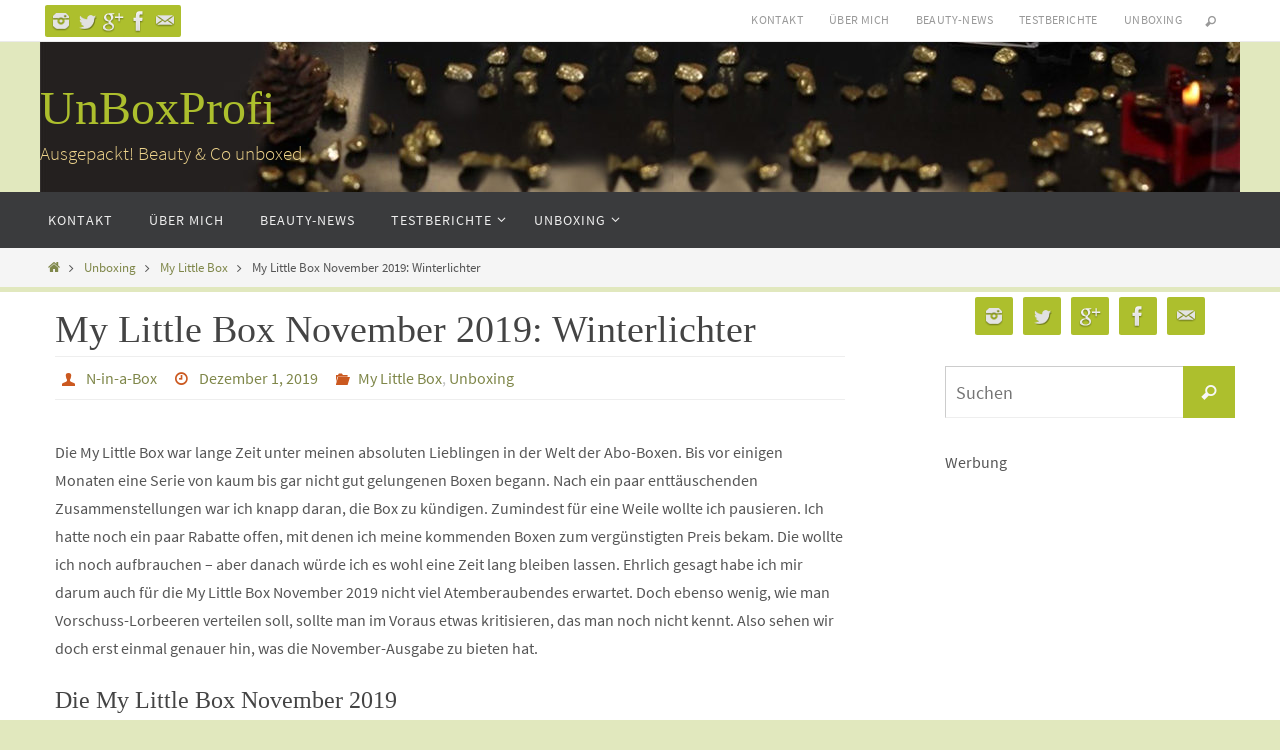

--- FILE ---
content_type: text/html; charset=UTF-8
request_url: http://unboxprofi.at/my-little-box-november-2019-winterlichter/
body_size: 27083
content:
<!DOCTYPE html>
<html lang="de">
<head>
<meta name="viewport" content="width=device-width, user-scalable=no, initial-scale=1.0, minimum-scale=1.0, maximum-scale=1.0">
<meta http-equiv="Content-Type" content="text/html; charset=UTF-8" />
<link rel="profile" href="http://gmpg.org/xfn/11" />
<link rel="pingback" href="http://unboxprofi.at/xmlrpc.php" />
<meta name='robots' content='index, follow, max-image-preview:large, max-snippet:-1, max-video-preview:-1' />

	<!-- This site is optimized with the Yoast SEO plugin v19.13 - https://yoast.com/wordpress/plugins/seo/ -->
	<title>My Little Box November 2019: Winterlichter - UnBoxProfi</title>
	<meta name="description" content="Hier findet ihr das Unboxing der My Little Box November 2019. Alle enthaltenen Produkte mit Fotos, Beschreibung und meinem ersten Eindruck." />
	<link rel="canonical" href="http://unboxprofi.at/my-little-box-november-2019-winterlichter/" />
	<meta property="og:locale" content="de_DE" />
	<meta property="og:type" content="article" />
	<meta property="og:title" content="My Little Box November 2019: Winterlichter - UnBoxProfi" />
	<meta property="og:description" content="Hier findet ihr das Unboxing der My Little Box November 2019. Alle enthaltenen Produkte mit Fotos, Beschreibung und meinem ersten Eindruck." />
	<meta property="og:url" content="http://unboxprofi.at/my-little-box-november-2019-winterlichter/" />
	<meta property="og:site_name" content="UnBoxProfi" />
	<meta property="article:published_time" content="2019-12-01T21:29:30+00:00" />
	<meta property="article:modified_time" content="2019-12-01T21:39:12+00:00" />
	<meta property="og:image" content="http://unboxprofi.at/wp-content/uploads/2019/12/IMG_1416.jpg" />
	<meta name="author" content="N-in-a-Box" />
	<meta name="twitter:card" content="summary_large_image" />
	<meta name="twitter:creator" content="@unboxprofi" />
	<meta name="twitter:site" content="@unboxprofi" />
	<meta name="twitter:label1" content="Verfasst von" />
	<meta name="twitter:data1" content="N-in-a-Box" />
	<meta name="twitter:label2" content="Geschätzte Lesezeit" />
	<meta name="twitter:data2" content="9 Minuten" />
	<script type="application/ld+json" class="yoast-schema-graph">{"@context":"https://schema.org","@graph":[{"@type":"Article","@id":"http://unboxprofi.at/my-little-box-november-2019-winterlichter/#article","isPartOf":{"@id":"http://unboxprofi.at/my-little-box-november-2019-winterlichter/"},"author":{"name":"N-in-a-Box","@id":"https://unboxprofi.at/#/schema/person/10705bdb3f7745f7e4b2a1b2fbfb5b9c"},"headline":"My Little Box November 2019: Winterlichter","datePublished":"2019-12-01T21:29:30+00:00","dateModified":"2019-12-01T21:39:12+00:00","mainEntityOfPage":{"@id":"http://unboxprofi.at/my-little-box-november-2019-winterlichter/"},"wordCount":1842,"commentCount":0,"publisher":{"@id":"https://unboxprofi.at/#/schema/person/10705bdb3f7745f7e4b2a1b2fbfb5b9c"},"image":{"@id":"http://unboxprofi.at/my-little-box-november-2019-winterlichter/#primaryimage"},"thumbnailUrl":"http://unboxprofi.at/wp-content/uploads/2019/12/IMG_1416.jpg","keywords":["Abo","All About Eyes","Anti-Ageing","Augencreme","Caudalie","Clinique","Code","Crème Cashemire","Crème Réconfortante","Discount","Erfahrungen","Erfahrungsbericht","Geborgenheit To Go","Gesamtwert","Goodie","High Impact Mascara","Inhalt","Kamin für alle","Lifestyle","Lifting","Make-Up Remover","Mascara","Mini-Wärmflasche","My Little Box","My Little Corner","November 2019","Rabatt","Rabattcode","Resveratrol Lift Kashmir Creme","Review","Schutzcreme","Tagescreme","Take the Day Off","Teelicht","Thermophor","Unboxing","Wimperntusche","Winterlichter"],"articleSection":["My Little Box","Unboxing"],"inLanguage":"de","potentialAction":[{"@type":"CommentAction","name":"Comment","target":["http://unboxprofi.at/my-little-box-november-2019-winterlichter/#respond"]}]},{"@type":"WebPage","@id":"http://unboxprofi.at/my-little-box-november-2019-winterlichter/","url":"http://unboxprofi.at/my-little-box-november-2019-winterlichter/","name":"My Little Box November 2019: Winterlichter - UnBoxProfi","isPartOf":{"@id":"https://unboxprofi.at/#website"},"primaryImageOfPage":{"@id":"http://unboxprofi.at/my-little-box-november-2019-winterlichter/#primaryimage"},"image":{"@id":"http://unboxprofi.at/my-little-box-november-2019-winterlichter/#primaryimage"},"thumbnailUrl":"http://unboxprofi.at/wp-content/uploads/2019/12/IMG_1416.jpg","datePublished":"2019-12-01T21:29:30+00:00","dateModified":"2019-12-01T21:39:12+00:00","description":"Hier findet ihr das Unboxing der My Little Box November 2019. Alle enthaltenen Produkte mit Fotos, Beschreibung und meinem ersten Eindruck.","breadcrumb":{"@id":"http://unboxprofi.at/my-little-box-november-2019-winterlichter/#breadcrumb"},"inLanguage":"de","potentialAction":[{"@type":"ReadAction","target":["http://unboxprofi.at/my-little-box-november-2019-winterlichter/"]}]},{"@type":"ImageObject","inLanguage":"de","@id":"http://unboxprofi.at/my-little-box-november-2019-winterlichter/#primaryimage","url":"http://unboxprofi.at/wp-content/uploads/2019/12/IMG_1416.jpg","contentUrl":"http://unboxprofi.at/wp-content/uploads/2019/12/IMG_1416.jpg","width":540,"height":380},{"@type":"BreadcrumbList","@id":"http://unboxprofi.at/my-little-box-november-2019-winterlichter/#breadcrumb","itemListElement":[{"@type":"ListItem","position":1,"name":"Startseite","item":"https://unboxprofi.at/"},{"@type":"ListItem","position":2,"name":"My Little Box November 2019: Winterlichter"}]},{"@type":"WebSite","@id":"https://unboxprofi.at/#website","url":"https://unboxprofi.at/","name":"UnBoxProfi","description":"Ausgepackt! Beauty &amp; Co unboxed","publisher":{"@id":"https://unboxprofi.at/#/schema/person/10705bdb3f7745f7e4b2a1b2fbfb5b9c"},"potentialAction":[{"@type":"SearchAction","target":{"@type":"EntryPoint","urlTemplate":"https://unboxprofi.at/?s={search_term_string}"},"query-input":"required name=search_term_string"}],"inLanguage":"de"},{"@type":["Person","Organization"],"@id":"https://unboxprofi.at/#/schema/person/10705bdb3f7745f7e4b2a1b2fbfb5b9c","name":"N-in-a-Box","image":{"@type":"ImageObject","inLanguage":"de","@id":"https://unboxprofi.at/#/schema/person/image/","url":"http://2.gravatar.com/avatar/8c84ecfe0feff178e38cd4d11891e9d0?s=96&d=mm&r=g","contentUrl":"http://2.gravatar.com/avatar/8c84ecfe0feff178e38cd4d11891e9d0?s=96&d=mm&r=g","caption":"N-in-a-Box"},"logo":{"@id":"https://unboxprofi.at/#/schema/person/image/"},"sameAs":["http://www.unboxprofi.at/","https://twitter.com/unboxprofi"],"url":"http://unboxprofi.at/author/ninaringmx-at/"}]}</script>
	<!-- / Yoast SEO plugin. -->


<link rel='dns-prefetch' href='//www.dwin2.com' />
<link rel='dns-prefetch' href='//static.addtoany.com' />
<link rel="alternate" type="application/rss+xml" title="UnBoxProfi &raquo; Feed" href="http://unboxprofi.at/feed/" />
<link rel="alternate" type="application/rss+xml" title="UnBoxProfi &raquo; Kommentar-Feed" href="http://unboxprofi.at/comments/feed/" />
<link rel="alternate" type="application/rss+xml" title="UnBoxProfi &raquo; My Little Box November 2019: Winterlichter-Kommentar-Feed" href="http://unboxprofi.at/my-little-box-november-2019-winterlichter/feed/" />
<script type="text/javascript">
/* <![CDATA[ */
window._wpemojiSettings = {"baseUrl":"https:\/\/s.w.org\/images\/core\/emoji\/15.0.3\/72x72\/","ext":".png","svgUrl":"https:\/\/s.w.org\/images\/core\/emoji\/15.0.3\/svg\/","svgExt":".svg","source":{"concatemoji":"http:\/\/unboxprofi.at\/wp-includes\/js\/wp-emoji-release.min.js?ver=6.6.4"}};
/*! This file is auto-generated */
!function(i,n){var o,s,e;function c(e){try{var t={supportTests:e,timestamp:(new Date).valueOf()};sessionStorage.setItem(o,JSON.stringify(t))}catch(e){}}function p(e,t,n){e.clearRect(0,0,e.canvas.width,e.canvas.height),e.fillText(t,0,0);var t=new Uint32Array(e.getImageData(0,0,e.canvas.width,e.canvas.height).data),r=(e.clearRect(0,0,e.canvas.width,e.canvas.height),e.fillText(n,0,0),new Uint32Array(e.getImageData(0,0,e.canvas.width,e.canvas.height).data));return t.every(function(e,t){return e===r[t]})}function u(e,t,n){switch(t){case"flag":return n(e,"\ud83c\udff3\ufe0f\u200d\u26a7\ufe0f","\ud83c\udff3\ufe0f\u200b\u26a7\ufe0f")?!1:!n(e,"\ud83c\uddfa\ud83c\uddf3","\ud83c\uddfa\u200b\ud83c\uddf3")&&!n(e,"\ud83c\udff4\udb40\udc67\udb40\udc62\udb40\udc65\udb40\udc6e\udb40\udc67\udb40\udc7f","\ud83c\udff4\u200b\udb40\udc67\u200b\udb40\udc62\u200b\udb40\udc65\u200b\udb40\udc6e\u200b\udb40\udc67\u200b\udb40\udc7f");case"emoji":return!n(e,"\ud83d\udc26\u200d\u2b1b","\ud83d\udc26\u200b\u2b1b")}return!1}function f(e,t,n){var r="undefined"!=typeof WorkerGlobalScope&&self instanceof WorkerGlobalScope?new OffscreenCanvas(300,150):i.createElement("canvas"),a=r.getContext("2d",{willReadFrequently:!0}),o=(a.textBaseline="top",a.font="600 32px Arial",{});return e.forEach(function(e){o[e]=t(a,e,n)}),o}function t(e){var t=i.createElement("script");t.src=e,t.defer=!0,i.head.appendChild(t)}"undefined"!=typeof Promise&&(o="wpEmojiSettingsSupports",s=["flag","emoji"],n.supports={everything:!0,everythingExceptFlag:!0},e=new Promise(function(e){i.addEventListener("DOMContentLoaded",e,{once:!0})}),new Promise(function(t){var n=function(){try{var e=JSON.parse(sessionStorage.getItem(o));if("object"==typeof e&&"number"==typeof e.timestamp&&(new Date).valueOf()<e.timestamp+604800&&"object"==typeof e.supportTests)return e.supportTests}catch(e){}return null}();if(!n){if("undefined"!=typeof Worker&&"undefined"!=typeof OffscreenCanvas&&"undefined"!=typeof URL&&URL.createObjectURL&&"undefined"!=typeof Blob)try{var e="postMessage("+f.toString()+"("+[JSON.stringify(s),u.toString(),p.toString()].join(",")+"));",r=new Blob([e],{type:"text/javascript"}),a=new Worker(URL.createObjectURL(r),{name:"wpTestEmojiSupports"});return void(a.onmessage=function(e){c(n=e.data),a.terminate(),t(n)})}catch(e){}c(n=f(s,u,p))}t(n)}).then(function(e){for(var t in e)n.supports[t]=e[t],n.supports.everything=n.supports.everything&&n.supports[t],"flag"!==t&&(n.supports.everythingExceptFlag=n.supports.everythingExceptFlag&&n.supports[t]);n.supports.everythingExceptFlag=n.supports.everythingExceptFlag&&!n.supports.flag,n.DOMReady=!1,n.readyCallback=function(){n.DOMReady=!0}}).then(function(){return e}).then(function(){var e;n.supports.everything||(n.readyCallback(),(e=n.source||{}).concatemoji?t(e.concatemoji):e.wpemoji&&e.twemoji&&(t(e.twemoji),t(e.wpemoji)))}))}((window,document),window._wpemojiSettings);
/* ]]> */
</script>
<!-- unboxprofi.at is managing ads with Advanced Ads --><script id="unbox-ready">
			window.advanced_ads_ready=function(e,a){a=a||"complete";var d=function(e){return"interactive"===a?"loading"!==e:"complete"===e};d(document.readyState)?e():document.addEventListener("readystatechange",(function(a){d(a.target.readyState)&&e()}),{once:"interactive"===a})},window.advanced_ads_ready_queue=window.advanced_ads_ready_queue||[];		</script>
		<style id='wp-emoji-styles-inline-css' type='text/css'>

	img.wp-smiley, img.emoji {
		display: inline !important;
		border: none !important;
		box-shadow: none !important;
		height: 1em !important;
		width: 1em !important;
		margin: 0 0.07em !important;
		vertical-align: -0.1em !important;
		background: none !important;
		padding: 0 !important;
	}
</style>
<link rel='stylesheet' id='wp-block-library-css' href='http://unboxprofi.at/wp-includes/css/dist/block-library/style.min.css?ver=6.6.4' type='text/css' media='all' />
<style id='wp-block-library-inline-css' type='text/css'>
.has-text-align-justify{text-align:justify;}
</style>
<link rel='stylesheet' id='mediaelement-css' href='http://unboxprofi.at/wp-includes/js/mediaelement/mediaelementplayer-legacy.min.css?ver=4.2.17' type='text/css' media='all' />
<link rel='stylesheet' id='wp-mediaelement-css' href='http://unboxprofi.at/wp-includes/js/mediaelement/wp-mediaelement.min.css?ver=6.6.4' type='text/css' media='all' />
<link rel='stylesheet' id='quads-style-css-css' href='http://unboxprofi.at/wp-content/plugins/quick-adsense-reloaded/includes/gutenberg/dist/blocks.style.build.css?ver=2.0.85' type='text/css' media='all' />
<style id='classic-theme-styles-inline-css' type='text/css'>
/*! This file is auto-generated */
.wp-block-button__link{color:#fff;background-color:#32373c;border-radius:9999px;box-shadow:none;text-decoration:none;padding:calc(.667em + 2px) calc(1.333em + 2px);font-size:1.125em}.wp-block-file__button{background:#32373c;color:#fff;text-decoration:none}
</style>
<style id='global-styles-inline-css' type='text/css'>
:root{--wp--preset--aspect-ratio--square: 1;--wp--preset--aspect-ratio--4-3: 4/3;--wp--preset--aspect-ratio--3-4: 3/4;--wp--preset--aspect-ratio--3-2: 3/2;--wp--preset--aspect-ratio--2-3: 2/3;--wp--preset--aspect-ratio--16-9: 16/9;--wp--preset--aspect-ratio--9-16: 9/16;--wp--preset--color--black: #000000;--wp--preset--color--cyan-bluish-gray: #abb8c3;--wp--preset--color--white: #ffffff;--wp--preset--color--pale-pink: #f78da7;--wp--preset--color--vivid-red: #cf2e2e;--wp--preset--color--luminous-vivid-orange: #ff6900;--wp--preset--color--luminous-vivid-amber: #fcb900;--wp--preset--color--light-green-cyan: #7bdcb5;--wp--preset--color--vivid-green-cyan: #00d084;--wp--preset--color--pale-cyan-blue: #8ed1fc;--wp--preset--color--vivid-cyan-blue: #0693e3;--wp--preset--color--vivid-purple: #9b51e0;--wp--preset--gradient--vivid-cyan-blue-to-vivid-purple: linear-gradient(135deg,rgba(6,147,227,1) 0%,rgb(155,81,224) 100%);--wp--preset--gradient--light-green-cyan-to-vivid-green-cyan: linear-gradient(135deg,rgb(122,220,180) 0%,rgb(0,208,130) 100%);--wp--preset--gradient--luminous-vivid-amber-to-luminous-vivid-orange: linear-gradient(135deg,rgba(252,185,0,1) 0%,rgba(255,105,0,1) 100%);--wp--preset--gradient--luminous-vivid-orange-to-vivid-red: linear-gradient(135deg,rgba(255,105,0,1) 0%,rgb(207,46,46) 100%);--wp--preset--gradient--very-light-gray-to-cyan-bluish-gray: linear-gradient(135deg,rgb(238,238,238) 0%,rgb(169,184,195) 100%);--wp--preset--gradient--cool-to-warm-spectrum: linear-gradient(135deg,rgb(74,234,220) 0%,rgb(151,120,209) 20%,rgb(207,42,186) 40%,rgb(238,44,130) 60%,rgb(251,105,98) 80%,rgb(254,248,76) 100%);--wp--preset--gradient--blush-light-purple: linear-gradient(135deg,rgb(255,206,236) 0%,rgb(152,150,240) 100%);--wp--preset--gradient--blush-bordeaux: linear-gradient(135deg,rgb(254,205,165) 0%,rgb(254,45,45) 50%,rgb(107,0,62) 100%);--wp--preset--gradient--luminous-dusk: linear-gradient(135deg,rgb(255,203,112) 0%,rgb(199,81,192) 50%,rgb(65,88,208) 100%);--wp--preset--gradient--pale-ocean: linear-gradient(135deg,rgb(255,245,203) 0%,rgb(182,227,212) 50%,rgb(51,167,181) 100%);--wp--preset--gradient--electric-grass: linear-gradient(135deg,rgb(202,248,128) 0%,rgb(113,206,126) 100%);--wp--preset--gradient--midnight: linear-gradient(135deg,rgb(2,3,129) 0%,rgb(40,116,252) 100%);--wp--preset--font-size--small: 13px;--wp--preset--font-size--medium: 20px;--wp--preset--font-size--large: 36px;--wp--preset--font-size--x-large: 42px;--wp--preset--spacing--20: 0.44rem;--wp--preset--spacing--30: 0.67rem;--wp--preset--spacing--40: 1rem;--wp--preset--spacing--50: 1.5rem;--wp--preset--spacing--60: 2.25rem;--wp--preset--spacing--70: 3.38rem;--wp--preset--spacing--80: 5.06rem;--wp--preset--shadow--natural: 6px 6px 9px rgba(0, 0, 0, 0.2);--wp--preset--shadow--deep: 12px 12px 50px rgba(0, 0, 0, 0.4);--wp--preset--shadow--sharp: 6px 6px 0px rgba(0, 0, 0, 0.2);--wp--preset--shadow--outlined: 6px 6px 0px -3px rgba(255, 255, 255, 1), 6px 6px rgba(0, 0, 0, 1);--wp--preset--shadow--crisp: 6px 6px 0px rgba(0, 0, 0, 1);}:where(.is-layout-flex){gap: 0.5em;}:where(.is-layout-grid){gap: 0.5em;}body .is-layout-flex{display: flex;}.is-layout-flex{flex-wrap: wrap;align-items: center;}.is-layout-flex > :is(*, div){margin: 0;}body .is-layout-grid{display: grid;}.is-layout-grid > :is(*, div){margin: 0;}:where(.wp-block-columns.is-layout-flex){gap: 2em;}:where(.wp-block-columns.is-layout-grid){gap: 2em;}:where(.wp-block-post-template.is-layout-flex){gap: 1.25em;}:where(.wp-block-post-template.is-layout-grid){gap: 1.25em;}.has-black-color{color: var(--wp--preset--color--black) !important;}.has-cyan-bluish-gray-color{color: var(--wp--preset--color--cyan-bluish-gray) !important;}.has-white-color{color: var(--wp--preset--color--white) !important;}.has-pale-pink-color{color: var(--wp--preset--color--pale-pink) !important;}.has-vivid-red-color{color: var(--wp--preset--color--vivid-red) !important;}.has-luminous-vivid-orange-color{color: var(--wp--preset--color--luminous-vivid-orange) !important;}.has-luminous-vivid-amber-color{color: var(--wp--preset--color--luminous-vivid-amber) !important;}.has-light-green-cyan-color{color: var(--wp--preset--color--light-green-cyan) !important;}.has-vivid-green-cyan-color{color: var(--wp--preset--color--vivid-green-cyan) !important;}.has-pale-cyan-blue-color{color: var(--wp--preset--color--pale-cyan-blue) !important;}.has-vivid-cyan-blue-color{color: var(--wp--preset--color--vivid-cyan-blue) !important;}.has-vivid-purple-color{color: var(--wp--preset--color--vivid-purple) !important;}.has-black-background-color{background-color: var(--wp--preset--color--black) !important;}.has-cyan-bluish-gray-background-color{background-color: var(--wp--preset--color--cyan-bluish-gray) !important;}.has-white-background-color{background-color: var(--wp--preset--color--white) !important;}.has-pale-pink-background-color{background-color: var(--wp--preset--color--pale-pink) !important;}.has-vivid-red-background-color{background-color: var(--wp--preset--color--vivid-red) !important;}.has-luminous-vivid-orange-background-color{background-color: var(--wp--preset--color--luminous-vivid-orange) !important;}.has-luminous-vivid-amber-background-color{background-color: var(--wp--preset--color--luminous-vivid-amber) !important;}.has-light-green-cyan-background-color{background-color: var(--wp--preset--color--light-green-cyan) !important;}.has-vivid-green-cyan-background-color{background-color: var(--wp--preset--color--vivid-green-cyan) !important;}.has-pale-cyan-blue-background-color{background-color: var(--wp--preset--color--pale-cyan-blue) !important;}.has-vivid-cyan-blue-background-color{background-color: var(--wp--preset--color--vivid-cyan-blue) !important;}.has-vivid-purple-background-color{background-color: var(--wp--preset--color--vivid-purple) !important;}.has-black-border-color{border-color: var(--wp--preset--color--black) !important;}.has-cyan-bluish-gray-border-color{border-color: var(--wp--preset--color--cyan-bluish-gray) !important;}.has-white-border-color{border-color: var(--wp--preset--color--white) !important;}.has-pale-pink-border-color{border-color: var(--wp--preset--color--pale-pink) !important;}.has-vivid-red-border-color{border-color: var(--wp--preset--color--vivid-red) !important;}.has-luminous-vivid-orange-border-color{border-color: var(--wp--preset--color--luminous-vivid-orange) !important;}.has-luminous-vivid-amber-border-color{border-color: var(--wp--preset--color--luminous-vivid-amber) !important;}.has-light-green-cyan-border-color{border-color: var(--wp--preset--color--light-green-cyan) !important;}.has-vivid-green-cyan-border-color{border-color: var(--wp--preset--color--vivid-green-cyan) !important;}.has-pale-cyan-blue-border-color{border-color: var(--wp--preset--color--pale-cyan-blue) !important;}.has-vivid-cyan-blue-border-color{border-color: var(--wp--preset--color--vivid-cyan-blue) !important;}.has-vivid-purple-border-color{border-color: var(--wp--preset--color--vivid-purple) !important;}.has-vivid-cyan-blue-to-vivid-purple-gradient-background{background: var(--wp--preset--gradient--vivid-cyan-blue-to-vivid-purple) !important;}.has-light-green-cyan-to-vivid-green-cyan-gradient-background{background: var(--wp--preset--gradient--light-green-cyan-to-vivid-green-cyan) !important;}.has-luminous-vivid-amber-to-luminous-vivid-orange-gradient-background{background: var(--wp--preset--gradient--luminous-vivid-amber-to-luminous-vivid-orange) !important;}.has-luminous-vivid-orange-to-vivid-red-gradient-background{background: var(--wp--preset--gradient--luminous-vivid-orange-to-vivid-red) !important;}.has-very-light-gray-to-cyan-bluish-gray-gradient-background{background: var(--wp--preset--gradient--very-light-gray-to-cyan-bluish-gray) !important;}.has-cool-to-warm-spectrum-gradient-background{background: var(--wp--preset--gradient--cool-to-warm-spectrum) !important;}.has-blush-light-purple-gradient-background{background: var(--wp--preset--gradient--blush-light-purple) !important;}.has-blush-bordeaux-gradient-background{background: var(--wp--preset--gradient--blush-bordeaux) !important;}.has-luminous-dusk-gradient-background{background: var(--wp--preset--gradient--luminous-dusk) !important;}.has-pale-ocean-gradient-background{background: var(--wp--preset--gradient--pale-ocean) !important;}.has-electric-grass-gradient-background{background: var(--wp--preset--gradient--electric-grass) !important;}.has-midnight-gradient-background{background: var(--wp--preset--gradient--midnight) !important;}.has-small-font-size{font-size: var(--wp--preset--font-size--small) !important;}.has-medium-font-size{font-size: var(--wp--preset--font-size--medium) !important;}.has-large-font-size{font-size: var(--wp--preset--font-size--large) !important;}.has-x-large-font-size{font-size: var(--wp--preset--font-size--x-large) !important;}
:where(.wp-block-post-template.is-layout-flex){gap: 1.25em;}:where(.wp-block-post-template.is-layout-grid){gap: 1.25em;}
:where(.wp-block-columns.is-layout-flex){gap: 2em;}:where(.wp-block-columns.is-layout-grid){gap: 2em;}
:root :where(.wp-block-pullquote){font-size: 1.5em;line-height: 1.6;}
</style>
<link rel='stylesheet' id='easy-integrated-image-gallery-css' href='http://unboxprofi.at/wp-content/plugins/easy-integrated-image-gallery/easy-integrated-image-gallery.css?ver=6.6.4' type='text/css' media='all' />
<link rel='stylesheet' id='collapscore-css-css' href='http://unboxprofi.at/wp-content/plugins/jquery-collapse-o-matic/css/core_style.css?ver=1.0' type='text/css' media='all' />
<link rel='stylesheet' id='collapseomatic-css-css' href='http://unboxprofi.at/wp-content/plugins/jquery-collapse-o-matic/css/light_style.css?ver=1.6' type='text/css' media='all' />
<link rel='stylesheet' id='nirvana-fonts-css' href='http://unboxprofi.at/wp-content/themes/nirvana/fonts/fontfaces.css?ver=1.6.2' type='text/css' media='all' />
<link rel='stylesheet' id='nirvana-style-css' href='http://unboxprofi.at/wp-content/themes/nirvana/style.css?ver=1.6.2' type='text/css' media='all' />
<style id='nirvana-style-inline-css' type='text/css'>
 #header-container { width: 1200px; } #header-container, #access >.menu, #forbottom, #colophon, #footer-widget-area, #topbar-inner, .ppbox, #pp-afterslider #container, #breadcrumbs-box { max-width: 1200px; } #container.one-column { } #container.two-columns-right #secondary { width: 300px; float:right; } #container.two-columns-right #content { width: 760px; float: left; } /* fallback */ #container.two-columns-right #content { width: calc(100% - 380px); float: left; } #container.two-columns-left #primary { width: 300px; float: left; } #container.two-columns-left #content { width: 760px; float: right; } /* fallback */ #container.two-columns-left #content { width: -moz-calc(100% - 380px); float: right; width: -webkit-calc(100% - 380px ); width: calc(100% - 380px); } #container.three-columns-right .sidey { width: 150px; float: left; } #container.three-columns-right #primary { margin-left: 80px; margin-right: 80px; } #container.three-columns-right #content { width: 680px; float: left; } /* fallback */ #container.three-columns-right #content { width: -moz-calc(100% - 460px); float: left; width: -webkit-calc(100% - 460px); width: calc(100% - 460px); } #container.three-columns-left .sidey { width: 150px; float: left; } #container.three-columns-left #secondary{ margin-left: 80px; margin-right: 80px; } #container.three-columns-left #content { width: 680px; float: right;} /* fallback */ #container.three-columns-left #content { width: -moz-calc(100% - 460px); float: right; width: -webkit-calc(100% - 460px); width: calc(100% - 460px); } #container.three-columns-sided .sidey { width: 150px; float: left; } #container.three-columns-sided #secondary{ float:right; } #container.three-columns-sided #content { width: 680px; float: right; /* fallback */ width: -moz-calc(100% - 460px); float: right; width: -webkit-calc(100% - 460px); float: right; width: calc(100% - 460px); float: right; margin: 0 230px 0 -1140px; } body { font-family: "Source Sans Pro"; } #content h1.entry-title a, #content h2.entry-title a, #content h1.entry-title, #content h2.entry-title { font-family: "Copperplate Light", "Copperplate Gothic Light", serif; } .widget-title, .widget-title a { line-height: normal; font-family: "Copperplate Light", "Copperplate Gothic Light", serif; } .widget-container, .widget-container a { font-family: inherit; } .entry-content h1, .entry-content h2, .entry-content h3, .entry-content h4, .entry-content h5, .entry-content h6, .nivo-caption h2, #front-text1 h1, #front-text2 h1, h3.column-header-image, #comments #reply-title { font-family: "Copperplate Light", "Copperplate Gothic Light", serif; } #site-title span a { font-family: "Copperplate Light", "Copperplate Gothic Light", serif; }; } #access ul li a, #access ul li a span { font-family: inherit; } /* general */ body { color: #555555; background-color: #FFFFFF } a { color: #7f874a; } a:hover, .entry-meta span a:hover, .comments-link a:hover, body.coldisplay2 #front-columns a:active { color: #CB5920; } a:active { background-color: #CB5920; color: #FFFFFF; } .entry-meta a:hover, .widget-container a:hover, .footer2 a:hover { border-bottom-color: #CCCCCC; } .sticky h2.entry-title a { background-color: #ADBF2D; color: #FFFFFF; } #header { ; } #site-title span a { color: #ADBF2D; } #site-description { color: #eed48c; } .socials a:hover .socials-hover { background-color: #5d7637; } .socials .socials-hover { background-color: #ADBF2D; } /* Main menu top level */ #access a, #nav-toggle span { color: #EEEEEE; } #access, #nav-toggle, #access ul li { background-color: #3A3B3D; } #access > .menu > ul > li > a > span { } #access ul li:hover { background-color: #7f874a; color: #FFFFFF; } #access ul > li.current_page_item , #access ul > li.current-menu-item, #access ul > li.current_page_ancestor , #access ul > li.current-menu-ancestor { background-color: #47484a; } /* Main menu Submenus */ #access ul ul li, #access ul ul { background-color: #7f874a; } #access ul ul li a { color: #FFFFFF; } #access ul ul li:hover { background-color: #8d9558; } #breadcrumbs { background-color: #f5f5f5; } #access ul ul li.current_page_item, #access ul ul li.current-menu-item, #access ul ul li.current_page_ancestor, #access ul ul li.current-menu-ancestor { background-color: #8d9558; } /* top menu */ #topbar { background-color: #FFFFFF; border-bottom-color: #ebebeb; } .menu-header-search .searchform { background: #F7F7F7; } .topmenu ul li a, .search-icon:before { color: #999999; } .topmenu ul li a:hover { background-color: #efefef; } .search-icon:hover:before { color: #ADBF2D; } /* main */ #main { background-color: #FFFFFF; } #author-info, .page-title, #entry-author-info { border-color: #CCCCCC; } .page-title-text { border-color: #CB5920; } .page-title span { border-color: #ADBF2D; } #entry-author-info #author-avatar, #author-info #author-avatar { border-color: #EEEEEE; } .avatar-container:before { background-color: #CB5920; } .sidey .widget-container { color: #555555; ; } .sidey .widget-title { color: #CB5920; ; border-color: #CCCCCC; } .sidey .widget-container a { ; } .sidey .widget-container a:hover { ; } .widget-title span { border-color: #CB5920; } .entry-content h1, .entry-content h2, .entry-content h3, .entry-content h4, .entry-content h5, .entry-content h6 { color: #444444; } .entry-title, .entry-title a{ color: #444444; } .entry-title a:hover { color: #000000; } #content span.entry-format { color: #CCCCCC; } /* footer */ #footer { color: #AAAAAA; background-color: #F5F5F5; } #footer2 { color: #AAAAAA; background-color: #3A3B3D; } #sfooter-full { background-color: #353638; } .footermenu ul li { border-color: #494a4c; } .footermenu ul li:hover { border-color: #5d5e60; } #colophon a { ; } #colophon a:hover { ; } #footer2 a, .footermenu ul li:after { ; } #footer2 a:hover { ; } #footer .widget-container { color: #555555; ; } #footer .widget-title { color: #CB5920; ; border-color:#CCCCCC; } /* buttons */ a.continue-reading-link { color: #7f874a; border-color: #7f874a; } a.continue-reading-link:hover { background-color: #ADBF2D; color: #FFFFFF; } #cryout_ajax_more_trigger { border: 1px solid #CCCCCC; } #cryout_ajax_more_trigger:hover { background-color: #F7F7F7; } a.continue-reading-link i.crycon-right-dir { color: #ADBF2D } a.continue-reading-link:hover i.crycon-right-dir { color: #FFFFFF } .page-link a, .page-link > span > em { border-color: #CCCCCC } .columnmore a { background: #CB5920; color:#F7F7F7 } .columnmore a:hover { background: #ADBF2D; } .file, .button, input[type="submit"], input[type="reset"], #respond .form-submit input#submit { background-color: #FFFFFF; border-color: #CCCCCC; } .button:hover, #respond .form-submit input#submit:hover { background-color: #F7F7F7; } .entry-content tr th, .entry-content thead th { color: #444444; } .entry-content tr th { background-color: #ADBF2D; color:#FFFFFF; } .entry-content tr.even { background-color: #F7F7F7; } hr { border-color: #EEEEEE; } input[type="text"], input[type="password"], input[type="email"], input[type="color"], input[type="date"], input[type="datetime"], input[type="datetime-local"], input[type="month"], input[type="number"], input[type="range"], input[type="search"], input[type="tel"], input[type="time"], input[type="url"], input[type="week"], textarea, select { border-color: #CCCCCC #EEEEEE #EEEEEE #CCCCCC; color: #555555; } input[type="submit"], input[type="reset"] { color: #555555; } input[type="text"]:hover, input[type="password"]:hover, input[type="email"]:hover, input[type="color"]:hover, input[type="date"]:hover, input[type="datetime"]:hover, input[type="datetime-local"]:hover, input[type="month"]:hover, input[type="number"]:hover, input[type="range"]:hover, input[type="search"]:hover, input[type="tel"]:hover, input[type="time"]:hover, input[type="url"]:hover, input[type="week"]:hover, textarea:hover { background-color: rgba(247,247,247,0.4); } .entry-content pre { background-color: #F7F7F7; border-color: rgba(173,191,45,0.1); } abbr, acronym { border-color: #555555; } .comment-meta a { color: #999999; } #respond .form-allowed-tags { color: #999999; } .comment .reply a { border-color: #EEEEEE; } .comment .reply a:hover { color: #7f874a; } .entry-meta { border-color: #EEEEEE; } .entry-meta .crycon-metas:before { color: #CB5920; } .entry-meta span a, .comments-link a { ; } .entry-meta span a:hover, .comments-link a:hover { ; } .entry-meta span, .entry-utility span, .footer-tags { color: #c1c1c1; } .nav-next a, .nav-previous a{ background-color:#f8f8f8; } .nav-next a:hover, .nav-previous a:hover { background-color: #7f874a; color:#FFFFFF; } .pagination { border-color: #ededed; } .pagination a:hover { background-color: #CB5920; color: #FFFFFF; } h3#comments-title { border-color: #CCCCCC; } h3#comments-title span { background-color: #ADBF2D; color: #FFFFFF; } .comment-details { border-color: #EEEEEE; } .searchform input[type="text"] { color: #999999; } .searchform:after { background-color: #ADBF2D; } .searchform:hover:after { background-color: #CB5920; } .searchsubmit[type="submit"]{ color: #F7F7F7; } li.menu-main-search .searchform .s { background-color: #FFFFFF; } li.menu-main-search .searchsubmit[type="submit"] { color: #999999; } .caption-accented .wp-caption { background-color:rgba(173,191,45,0.8); color:#FFFFFF; } .nirvana-image-one .entry-content img[class*='align'], .nirvana-image-one .entry-summary img[class*='align'], .nirvana-image-two .entry-content img[class*='align'], .nirvana-image-two .entry-summary img[class*='align'] .nirvana-image-one .entry-content [class*='wp-block'][class*='align'] img, .nirvana-image-one .entry-summary [class*='wp-block'][class*='align'] img, .nirvana-image-two .entry-content [class*='wp-block'][class*='align'] img, .nirvana-image-two .entry-summary [class*='wp-block'][class*='align'] img { border-color: #ADBF2D; } html { font-size: 16px; line-height: 1.8; } .entry-content, .entry-summary, .ppbox { text-align: inherit ; } .entry-content, .entry-summary, .widget-container, .ppbox, .navigation { ; } #content h1.entry-title, #content h2.entry-title, .woocommerce-page h1.page-title { font-size: 38px; } .widget-title, .widget-title a { font-size: 18px; } .widget-container, .widget-container a { font-size: 16px; } #content h1, #pp-afterslider h1 { font-size: 38px; } #content h2, #pp-afterslider h2 { font-size: 34px; } #content h3, #pp-afterslider h3 { font-size: 29px; } #content h4, #pp-afterslider h4 { font-size: 24px; } #content h5, #pp-afterslider h5 { font-size: 19px; } #content h6, #pp-afterslider h6 { font-size: 14px; } #site-title span a { font-size: 48px; } #access ul li a { font-size: 14px; } #access ul ul ul a { font-size: 13px; } .nocomments, .nocomments2 { display: none; } article .entry-header .entry-meta { display: none; } .entry-content p, .entry-content ul, .entry-content ol, .entry-content dd, .entry-content pre, .entry-content hr, .commentlist p { margin-bottom: 1.2em; } #header-container > div { margin: 35px 0 0 0px; } #toTop:hover .crycon-back2top:before { color: #CB5920; } #main { margin-top: 5px; } #forbottom { padding-left: 0px; padding-right: 0px; } #header-widget-area { width: 33%; } #branding { height:150px; } 
/* Nirvana Custom CSS */
</style>
<link rel='stylesheet' id='nirvana-mobile-css' href='http://unboxprofi.at/wp-content/themes/nirvana/styles/style-mobile.css?ver=1.6.2' type='text/css' media='all' />
<link rel='stylesheet' id='addtoany-css' href='http://unboxprofi.at/wp-content/plugins/add-to-any/addtoany.min.css?ver=1.16' type='text/css' media='all' />
<link rel='stylesheet' id='jetpack_css-css' href='http://unboxprofi.at/wp-content/plugins/jetpack/css/jetpack.css?ver=11.6.2' type='text/css' media='all' />
<script type="text/javascript" id="addtoany-core-js-before">
/* <![CDATA[ */
window.a2a_config=window.a2a_config||{};a2a_config.callbacks=[];a2a_config.overlays=[];a2a_config.templates={};a2a_localize = {
	Share: "Teilen",
	Save: "Speichern",
	Subscribe: "Abonnieren",
	Email: "E-Mail",
	Bookmark: "Lesezeichen",
	ShowAll: "Alle anzeigen",
	ShowLess: "Weniger anzeigen",
	FindServices: "Dienst(e) suchen",
	FindAnyServiceToAddTo: "Um weitere Dienste ergänzen",
	PoweredBy: "Powered by",
	ShareViaEmail: "Teilen via E-Mail",
	SubscribeViaEmail: "Via E-Mail abonnieren",
	BookmarkInYourBrowser: "Lesezeichen in deinem Browser",
	BookmarkInstructions: "Drücke Ctrl+D oder \u2318+D um diese Seite bei den Lesenzeichen zu speichern.",
	AddToYourFavorites: "Zu deinen Favoriten hinzufügen",
	SendFromWebOrProgram: "Senden von jeder E-Mail Adresse oder E-Mail-Programm",
	EmailProgram: "E-Mail-Programm",
	More: "Mehr&#8230;",
	ThanksForSharing: "Thanks for sharing!",
	ThanksForFollowing: "Thanks for following!"
};
/* ]]> */
</script>
<script type="text/javascript" defer src="https://static.addtoany.com/menu/page.js" id="addtoany-core-js"></script>
<script type="text/javascript" src="http://unboxprofi.at/wp-includes/js/jquery/jquery.min.js?ver=3.7.1" id="jquery-core-js"></script>
<script type="text/javascript" src="http://unboxprofi.at/wp-includes/js/jquery/jquery-migrate.min.js?ver=3.4.1" id="jquery-migrate-js"></script>
<script type="text/javascript" defer src="http://unboxprofi.at/wp-content/plugins/add-to-any/addtoany.min.js?ver=1.1" id="addtoany-jquery-js"></script>
<script type="text/javascript" src="http://unboxprofi.at/wp-content/plugins/easy-integrated-image-gallery/easy-integrated-image-gallery.js?ver=6.6.4" id="easy-integrated-image-gallery-js"></script>
<link rel="https://api.w.org/" href="http://unboxprofi.at/wp-json/" /><link rel="alternate" title="JSON" type="application/json" href="http://unboxprofi.at/wp-json/wp/v2/posts/7672" /><link rel="EditURI" type="application/rsd+xml" title="RSD" href="http://unboxprofi.at/xmlrpc.php?rsd" />
<meta name="generator" content="WordPress 6.6.4" />
<link rel='shortlink' href='http://unboxprofi.at/?p=7672' />
<link rel="alternate" title="oEmbed (JSON)" type="application/json+oembed" href="http://unboxprofi.at/wp-json/oembed/1.0/embed?url=http%3A%2F%2Funboxprofi.at%2Fmy-little-box-november-2019-winterlichter%2F" />
<link rel="alternate" title="oEmbed (XML)" type="text/xml+oembed" href="http://unboxprofi.at/wp-json/oembed/1.0/embed?url=http%3A%2F%2Funboxprofi.at%2Fmy-little-box-november-2019-winterlichter%2F&#038;format=xml" />
<script src="//pagead2.googlesyndication.com/pagead/js/adsbygoogle.js"></script><script>document.cookie = 'quads_browser_width='+screen.width;</script><link rel="author" href="http://www.unboxprofi.at/"><style type="text/css" id="custom-background-css">
body.custom-background { background-color: #e1e8be; }
</style>
	<script async src="https://pagead2.googlesyndication.com/pagead/js/adsbygoogle.js?client=ca-pub-3655880155704465"></script><script>(adsbygoogle = window.adsbygoogle || []).push({
					google_ad_client: "ca-pub-3655880155704465",
					enable_page_level_ads: true,
					overlays: {bottom: true}
				});</script><!--[if lt IE 9]>
<script>
document.createElement('header');
document.createElement('nav');
document.createElement('section');
document.createElement('article');
document.createElement('aside');
document.createElement('footer');
</script>
<![endif]-->
</head>
<body class="post-template-default single single-post postid-7672 single-format-standard custom-background nirvana-image-one caption-simple nirvana-comment-placeholders nirvana-menu-left aa-prefix-unbox-">

		<a class="skip-link screen-reader-text" href="#main" title="Zum Inhalt springen"> Zum Inhalt springen </a>
	
<div id="wrapper" class="hfeed">
<div id="topbar" ><div id="topbar-inner"> <div class="socials" id="sheader">
			<a  target="_blank"  href="https://www.instagram.com/unboxprofi/"
			class="socialicons social-Instagram" title="Instagram">
				<img alt="Instagram" src="http://unboxprofi.at/wp-content/themes/nirvana/images/socials/Instagram.png" />
			</a>
			<a  target="_blank"  href="https://twitter.com/UnboxProfi"
			class="socialicons social-Twitter" title="Twitter">
				<img alt="Twitter" src="http://unboxprofi.at/wp-content/themes/nirvana/images/socials/Twitter.png" />
			</a>
			<a  target="_blank"  href="https://plus.google.com/u/0/108452296592025045765/"
			class="socialicons social-GooglePlus" title="Google+">
				<img alt="GooglePlus" src="http://unboxprofi.at/wp-content/themes/nirvana/images/socials/GooglePlus.png" />
			</a>
			<a  target="_blank"  href="http://www.facebook.com/UnboxProfi-210650746335477"
			class="socialicons social-Facebook" title="Facebook">
				<img alt="Facebook" src="http://unboxprofi.at/wp-content/themes/nirvana/images/socials/Facebook.png" />
			</a>
			<a  target="_blank"  href="mailto:nina@unboxprofi"
			class="socialicons social-Mail" title="Email">
				<img alt="Mail" src="http://unboxprofi.at/wp-content/themes/nirvana/images/socials/Mail.png" />
			</a></div><nav class="topmenu"><ul id="menu-primary" class="menu"><li id="menu-item-2548" class="menu-item menu-item-type-post_type menu-item-object-page menu-item-2548"><a href="http://unboxprofi.at/kontakt/">Kontakt</a></li>
<li id="menu-item-2547" class="menu-item menu-item-type-post_type menu-item-object-page menu-item-2547"><a href="http://unboxprofi.at/ueber/">Über mich</a></li>
<li id="menu-item-6706" class="menu-item menu-item-type-taxonomy menu-item-object-category menu-item-6706"><a href="http://unboxprofi.at/category/beautynews/">Beauty-News</a></li>
<li id="menu-item-3441" class="menu-item menu-item-type-taxonomy menu-item-object-category menu-item-3441"><a href="http://unboxprofi.at/category/testberichte/">Testberichte</a></li>
<li id="menu-item-2544" class="menu-item menu-item-type-taxonomy menu-item-object-category current-post-ancestor current-menu-parent current-post-parent menu-item-2544"><a href="http://unboxprofi.at/category/unboxing/">Unboxing</a></li>
<li class='menu-header-search'>
							<i class='search-icon'></i> 
<form role="search" method="get" class="searchform" action="http://unboxprofi.at/">
	<label>
		<span class="screen-reader-text">Suchen nach:</span>
		<input type="search" class="s" placeholder="Suchen" value="" name="s" />
	</label>
	<button type="submit" class="searchsubmit"><span class="screen-reader-text">Suchen</span><i class="crycon-search"></i></button>
</form>
</li></ul></nav> </div></div>

<div id="header-full">
	<header id="header">
		<div id="masthead">
					<div id="branding" role="banner" >
				<img id="bg_image" alt="UnBoxProfi" title="UnBoxProfi" src="http://unboxprofi.at/wp-content/uploads/2017/11/cropped-header-winter.jpg"  /><div id="header-container"><div class="site-identity"><div id="site-title"><span> <a href="http://unboxprofi.at/" title="UnBoxProfi" rel="home">UnBoxProfi</a> </span></div><div id="site-description" >Ausgepackt! Beauty &amp; Co unboxed</div></div></div>								<div style="clear:both;"></div>
			</div><!-- #branding -->
			<button id="nav-toggle"><span>&nbsp;</span></button>
			<nav id="access" class="jssafe" role="navigation">
					<div class="skip-link screen-reader-text"><a href="#content" title="Zum Inhalt springen">Zum Inhalt springen</a></div>
	<div class="menu"><ul id="prime_nav" class="menu"><li class="menu-item menu-item-type-post_type menu-item-object-page menu-item-2548"><a href="http://unboxprofi.at/kontakt/"><span>Kontakt</span></a></li>
<li class="menu-item menu-item-type-post_type menu-item-object-page menu-item-2547"><a href="http://unboxprofi.at/ueber/"><span>Über mich</span></a></li>
<li class="menu-item menu-item-type-taxonomy menu-item-object-category menu-item-6706"><a href="http://unboxprofi.at/category/beautynews/"><span>Beauty-News</span></a></li>
<li class="menu-item menu-item-type-taxonomy menu-item-object-category menu-item-has-children menu-item-3441"><a href="http://unboxprofi.at/category/testberichte/"><span>Testberichte</span></a>
<ul class="sub-menu">
	<li id="menu-item-3435" class="menu-item menu-item-type-taxonomy menu-item-object-category menu-item-3435"><a href="http://unboxprofi.at/category/testberichte/aufgebraucht/"><span>Aufgebraucht!</span></a></li>
	<li id="menu-item-3439" class="menu-item menu-item-type-taxonomy menu-item-object-category menu-item-3439"><a href="http://unboxprofi.at/category/testberichte/beauty-shopping/"><span>Beauty-Shopping</span></a></li>
	<li id="menu-item-3436" class="menu-item menu-item-type-taxonomy menu-item-object-category menu-item-3436"><a href="http://unboxprofi.at/category/testberichte/markentests/"><span>Markentests</span></a></li>
	<li id="menu-item-2545" class="menu-item menu-item-type-taxonomy menu-item-object-category menu-item-2545"><a href="http://unboxprofi.at/category/testberichte/monats-lieblinge/"><span>Monats-Lieblinge</span></a></li>
</ul>
</li>
<li class="menu-item menu-item-type-taxonomy menu-item-object-category current-post-ancestor current-menu-parent current-post-parent menu-item-has-children menu-item-2544"><a href="http://unboxprofi.at/category/unboxing/"><span>Unboxing</span></a>
<ul class="sub-menu">
	<li id="menu-item-2549" class="menu-item menu-item-type-taxonomy menu-item-object-category menu-item-2549"><a href="http://unboxprofi.at/category/unboxing/adventskalender/"><span>Adventskalender</span></a></li>
	<li id="menu-item-3606" class="menu-item menu-item-type-taxonomy menu-item-object-category menu-item-3606"><a href="http://unboxprofi.at/category/unboxing/asos-box/"><span>Asos Box</span></a></li>
	<li id="menu-item-2550" class="menu-item menu-item-type-taxonomy menu-item-object-category menu-item-2550"><a href="http://unboxprofi.at/category/unboxing/beauty-box-ehemals-beautesse/"><span>Beauty-Box (ehemals Beautesse)</span></a></li>
	<li id="menu-item-8553" class="menu-item menu-item-type-taxonomy menu-item-object-category menu-item-8553"><a href="http://unboxprofi.at/category/unboxing/blissim-box/"><span>Blissim Box (ehem. Birchbox)</span></a></li>
	<li id="menu-item-7620" class="menu-item menu-item-type-taxonomy menu-item-object-category menu-item-7620"><a href="http://unboxprofi.at/category/unboxing/bloggerboxx/"><span>Bloggerboxx</span></a></li>
	<li id="menu-item-8079" class="menu-item menu-item-type-taxonomy menu-item-object-category menu-item-8079"><a href="http://unboxprofi.at/category/unboxing/boxycharm/"><span>BoxyCharm</span></a></li>
	<li id="menu-item-9594" class="menu-item menu-item-type-taxonomy menu-item-object-category menu-item-9594"><a href="http://unboxprofi.at/category/unboxing/cult-beauty-unboxing/"><span>Cult Beauty</span></a></li>
	<li id="menu-item-6708" class="menu-item menu-item-type-taxonomy menu-item-object-category menu-item-6708"><a href="http://unboxprofi.at/category/unboxing/feelunique-box/"><span>FeelUnique Box</span></a></li>
	<li id="menu-item-3674" class="menu-item menu-item-type-taxonomy menu-item-object-category menu-item-3674"><a href="http://unboxprofi.at/category/unboxing/gambettes-box/"><span>Gambettes Box</span></a></li>
	<li id="menu-item-2555" class="menu-item menu-item-type-taxonomy menu-item-object-category menu-item-2555"><a href="http://unboxprofi.at/category/unboxing/glossybox/"><span>Glossybox</span></a></li>
	<li id="menu-item-7010" class="menu-item menu-item-type-taxonomy menu-item-object-category menu-item-7010"><a href="http://unboxprofi.at/category/unboxing/goodiebox/"><span>Goodiebox</span></a></li>
	<li id="menu-item-3056" class="menu-item menu-item-type-taxonomy menu-item-object-category menu-item-3056"><a href="http://unboxprofi.at/category/unboxing/instyle-box/"><span>InStyle Box</span></a></li>
	<li id="menu-item-2969" class="menu-item menu-item-type-taxonomy menu-item-object-category menu-item-2969"><a href="http://unboxprofi.at/category/unboxing/juvenilis-box/"><span>Juvenilis-Box</span></a></li>
	<li id="menu-item-2551" class="menu-item menu-item-type-taxonomy menu-item-object-category menu-item-2551"><a href="http://unboxprofi.at/category/unboxing/lookfantastic-box/"><span>Lookfantastic-Box</span></a></li>
	<li id="menu-item-2552" class="menu-item menu-item-type-taxonomy menu-item-object-category menu-item-2552"><a href="http://unboxprofi.at/category/unboxing/luxury-box/"><span>Luxury Box</span></a></li>
	<li id="menu-item-2554" class="menu-item menu-item-type-taxonomy menu-item-object-category current-post-ancestor current-menu-parent current-post-parent menu-item-2554"><a href="http://unboxprofi.at/category/unboxing/my-little-box/"><span>My Little Box</span></a></li>
	<li id="menu-item-11273" class="menu-item menu-item-type-taxonomy menu-item-object-category menu-item-11273"><a href="http://unboxprofi.at/category/unboxing/notinobox/"><span>Notinobox</span></a></li>
	<li id="menu-item-3438" class="menu-item menu-item-type-taxonomy menu-item-object-category menu-item-3438"><a href="http://unboxprofi.at/category/unboxing/outlet-wundertuete/"><span>Outlet Wundertüte</span></a></li>
	<li id="menu-item-3113" class="menu-item menu-item-type-taxonomy menu-item-object-category menu-item-3113"><a href="http://unboxprofi.at/category/unboxing/pink-box/"><span>Pink Box</span></a></li>
	<li id="menu-item-11274" class="menu-item menu-item-type-taxonomy menu-item-object-category menu-item-11274"><a href="http://unboxprofi.at/category/unboxing/sephora-favorites/"><span>Sephora Favorites</span></a></li>
	<li id="menu-item-11228" class="menu-item menu-item-type-taxonomy menu-item-object-category menu-item-11228"><a href="http://unboxprofi.at/category/unboxing/ybpn-parfuemerie-de/"><span>YBPN Parfuemerie.de</span></a></li>
	<li id="menu-item-11229" class="menu-item menu-item-type-taxonomy menu-item-object-category menu-item-has-children menu-item-11229"><a href="http://unboxprofi.at/category/unboxing/ehemalige-boxen/"><span>Ehemalige Boxen</span></a>
	<ul class="sub-menu">
		<li id="menu-item-8780" class="menu-item menu-item-type-taxonomy menu-item-object-category menu-item-8780"><a href="http://unboxprofi.at/category/unboxing/ehemalige-boxen/beautylove-the-natural-box/"><span>BeautyLove &#8211; the Natural Box</span></a></li>
		<li id="menu-item-3544" class="menu-item menu-item-type-taxonomy menu-item-object-category menu-item-3544"><a href="http://unboxprofi.at/category/unboxing/ehemalige-boxen/love-lula-box/"><span>Love Lula Box</span></a></li>
		<li id="menu-item-6709" class="menu-item menu-item-type-taxonomy menu-item-object-category menu-item-6709"><a href="http://unboxprofi.at/category/unboxing/ehemalige-boxen/the-cruelty-free-beauty-box/"><span>The Cruelty Free Beauty Box</span></a></li>
	</ul>
</li>
	<li id="menu-item-2553" class="menu-item menu-item-type-taxonomy menu-item-object-category menu-item-2553"><a href="http://unboxprofi.at/category/unboxing/specials/"><span>Specials</span></a></li>
</ul>
</li>
</ul></div>			</nav><!-- #access -->


		</div><!-- #masthead -->
	</header><!-- #header -->
</div><!-- #header-full -->

<div style="clear:both;height:0;"> </div>
<div id="breadcrumbs"><div id="breadcrumbs-box"><a href="http://unboxprofi.at"><i class="crycon-homebread"></i><span class="screen-reader-text">Home</span></a><i class="crycon-angle-right"></i> <a href="http://unboxprofi.at/category/unboxing/">Unboxing</a> <i class="crycon-angle-right"></i> <a href="http://unboxprofi.at/category/unboxing/my-little-box/">My Little Box</a> <i class="crycon-angle-right"></i> <span class="current">My Little Box November 2019: Winterlichter</span></div></div><div id="main">
		<div id="toTop"><i class="crycon-back2top"></i> </div>	<div  id="forbottom" >
		
		<div style="clear:both;"> </div>

		<section id="container" class="two-columns-right">
			<div id="content" role="main">
			

				<div id="post-7672" class="post-7672 post type-post status-publish format-standard hentry category-my-little-box category-unboxing tag-abo tag-all-about-eyes tag-anti-ageing tag-augencreme tag-caudalie tag-clinique tag-code tag-creme-cashemire tag-creme-reconfortante tag-discount tag-erfahrungen tag-erfahrungsbericht tag-geborgenheit-to-go tag-gesamtwert tag-goodie tag-high-impact-mascara tag-inhalt tag-kamin-fuer-alle tag-lifestyle tag-lifting tag-make-up-remover tag-mascara tag-mini-waermflasche tag-my-little-box tag-my-little-corner tag-november-2019 tag-rabatt tag-rabattcode tag-resveratrol-lift-kashmir-creme tag-review tag-schutzcreme tag-tagescreme tag-take-the-day-off tag-teelicht tag-thermophor tag-unboxing tag-wimperntusche tag-winterlichter">
					<h1 class="entry-title">My Little Box November 2019: Winterlichter</h1>
										<div class="entry-meta">
						<span class="author vcard" ><i class="crycon-author crycon-metas" title="Autor"></i>
				<a class="url fn n" rel="author" href="http://unboxprofi.at/author/ninaringmx-at/" title="Alle Beiträge von N-in-a-Box anzeigen">N-in-a-Box</a></span><span>
						<i class="crycon-time crycon-metas" title="Datum"></i>
						<time class="onDate date published" datetime="2019-12-01T22:29:30+01:00">
							<a href="http://unboxprofi.at/my-little-box-november-2019-winterlichter/" rel="bookmark">Dezember 1, 2019</a>
						</time>
					</span><time class="updated"  datetime="2019-12-01T22:39:12+01:00">Dezember 1, 2019</time><span class="bl_categ"><i class="crycon-folder-open crycon-metas" title="Kategorien"></i><a href="http://unboxprofi.at/category/unboxing/my-little-box/" rel="tag">My Little Box</a>, <a href="http://unboxprofi.at/category/unboxing/" rel="tag">Unboxing</a></span> 					</div><!-- .entry-meta -->

					<div class="entry-content">
						<p>Die My Little Box war lange Zeit unter meinen absoluten Lieblingen in der Welt der Abo-Boxen. Bis vor einigen Monaten eine Serie von kaum bis gar nicht gut gelungenen Boxen begann. Nach ein paar enttäuschenden Zusammenstellungen war ich knapp daran, die Box zu kündigen. Zumindest für eine Weile wollte ich pausieren. Ich hatte noch ein paar Rabatte offen, mit denen ich meine kommenden Boxen zum vergünstigten Preis bekam. Die wollte ich noch aufbrauchen &#8211; aber danach würde ich es wohl eine Zeit lang bleiben lassen. Ehrlich gesagt habe ich mir darum auch für die My Little Box November 2019 nicht viel Atemberaubendes erwartet. Doch ebenso wenig, wie man Vorschuss-Lorbeeren verteilen soll, sollte man im Voraus etwas kritisieren, das man noch nicht kennt. Also sehen wir doch erst einmal genauer hin, was die November-Ausgabe zu bieten hat.</p>
<h4>Die My Little Box November 2019</h4>
<p>Im Vorfeld war schon <span style="font-family: 'Source Sans Pro';">verraten worden, dass die My Little Box November 2019 in Partnerschaft mit Clinique bestückt würde. Das ist natürlich immer gut, denn Clinique hat schon das eine oder andere richtig tolle Produkt im Sortiment. Also dann, schauen wir mal rein!</span></p><div class="unbox-im-text" style="margin-left: auto; margin-right: auto; text-align: center; " id="unbox-1337382702"><div class="unbox-adlabel">Werbung</div><script async src="//pagead2.googlesyndication.com/pagead/js/adsbygoogle.js?client=ca-pub-3655880155704465" crossorigin="anonymous"></script><ins class="adsbygoogle" style="display:block; text-align:center;" data-ad-client="ca-pub-3655880155704465" 
data-ad-slot="8247345283" 
data-ad-layout="in-article"
data-ad-format="fluid"></ins>
<script> 
(adsbygoogle = window.adsbygoogle || []).push({}); 
</script>
</div>
<div id="attachment_7641" style="width: 550px" class="wp-caption aligncenter"><img fetchpriority="high" decoding="async" aria-describedby="caption-attachment-7641" class="wp-image-7641 size-full" src="http://unboxprofi.at/wp-content/uploads/2019/12/IMG_1416.jpg" alt="Die My Little Box November 2019" width="540" height="380" srcset="http://unboxprofi.at/wp-content/uploads/2019/12/IMG_1416.jpg 540w, http://unboxprofi.at/wp-content/uploads/2019/12/IMG_1416-300x211.jpg 300w, http://unboxprofi.at/wp-content/uploads/2019/12/IMG_1416-150x106.jpg 150w" sizes="(max-width: 540px) 100vw, 540px" /><p id="caption-attachment-7641" class="wp-caption-text">Die My Little Box November 2019: Winterlichter</p></div>
<ul>
<li>(My Little Box) Kamin für alle &#8211; Teelicht-Häuschen (Originalprodukt) ca. EUR 12,00</li>
<li>(My Little Corner) Geborgenheit to go &#8211; Mini-Wärmflasche (Originalprodukt) ca. EUR 7,00</li>
<li>(Clinique) Pflege-Set mit drei Produkten:
<ul>
<li>Take the Day Off Make-Up Remover (Testgröße; 125 ml EUR 21,90) 50 ml EUR 8,75</li>
<li>All about Eyes Augencreme (Testgröße; 15 ml EUR 37,00) 5 ml EUR 12,35</li>
<li>High Impact Mascara in 01 Black (Testgröße; 7 ml EUR 20,00) 3,5 ml EUR 10,00</li>
</ul>
</li>
<li>(My Little Beauty) Crème Réconfortante (Originalgröße) 100 ml ca. EUR 10,00</li>
<li>Extra Goodie: (Caudalie) Resveratrol Lift Kashmir-Creme (Reisegröße; 50 ml EUR 43,70) 15 ml EUR 13,10</li>
</ul>
<p>Der Gesamtwert der My Little Box November 2019 beträgt damit immerhin mehr als 73 Euro! Natürlich kann der Wert der Eigen-Produkte nur geschätzt werden (da diese noch nicht im Online-Shop von My Little Corner gelistet sind). Allerdings orientiere ich mich dabei an den Preisen anderer, vergleichbarer Produkte. Mit meinen Schätzungen liege ich darum im Nachhinein betrachtet eigentlich immer recht gut. Bedenkt man, dass der Preis (inklusive Porto!) der My Little Box gerade mal 18,90 Euro beträgt, ist der Gesamtwert der November-Box doch recht beträchtlich.</p>
<h4></h4>
<h4>(My Little Box) Kamin für alle Teelicht</h4>
<p>Gleich als erstes fällt mir eines der Lifestyle-Produkte der neuen My Little Box November 2019 in die Hände. Gut, dann fange ich dieses Mal eben mit den Accessoires an, ist mir auch recht. In einem eindeutig haus-förmigen und haus-artig bedruckten Karton finde ich ein kleines, weißes Porzellan-(was sonst wohl?)-Haus. Dabei ist auch das mit Sicherheit winzigste Teelicht, das mir je untergekommen ist. Wie süß!</p>
<div id="attachment_7643" style="width: 550px" class="wp-caption aligncenter"><img decoding="async" aria-describedby="caption-attachment-7643" class="wp-image-7643 size-full" src="http://unboxprofi.at/wp-content/uploads/2019/12/IMG_1418.jpg" alt="(My Little Box) Kamin für alle Teelicht" width="540" height="401" srcset="http://unboxprofi.at/wp-content/uploads/2019/12/IMG_1418.jpg 540w, http://unboxprofi.at/wp-content/uploads/2019/12/IMG_1418-300x223.jpg 300w, http://unboxprofi.at/wp-content/uploads/2019/12/IMG_1418-150x111.jpg 150w" sizes="(max-width: 540px) 100vw, 540px" /><p id="caption-attachment-7643" class="wp-caption-text">(My Little Box) Kamin für alle Teelicht</p></div>
<p>Es wird natürlich gleich noch am selben Tag eingeweiht. So verströmt es am Abend in unserem Wohnzimmer ein wohlig-gemütliches Licht aus den rundum angeordneten Fenstern. Zur allgemeinen Enttäuschung brennt das Teelicht (das wirklich WINZIG ist!) vielleicht eine Dreiviertelstunde, dann ist es vorüber. Leider musste ich dann auf der Verpackung lesen: darf nur mit Teelichtern mit 2,8 cm Durchmesser verwendet werden. Na toll &#8211; eine (gar nicht so) kurze Google-Recherche zeigt: Teelichter mit 2,8 cm Durchmesser findet man nirgendwo im ganzen Internet. Sehr schade, dann bleibt wohl nur die Option mit einem eher weniger romantischen LED-Licht. Falls jemand weiß, wo man diese Winzlings-Kerzen herbekommen kann, bitte immer her mit den Tipps &#8211; danke! &#x1f605;</p>
<h4>(My Little Box) Geborgenheit to go Wärmeflasche</h4>
<p>Noch ein zweites Accessoire gibt es in der My Little Box November 2019 zu entdecken. Es handelt sich um einen richtig dicken, blauen Gummi-Bommel. Bei näherer Betrachtung erkennt man aber: der Bommel ist eine Mini-Wärmeflasche! Mit heißem Wasser befüllt, kann man damit etwa ein Achtel des Bauches wärmen. &#x1f602; Oder ein Viertel eines Kleinkinderbauches. Oder vielleicht hat man ja sehr begrenzte Rückenverspannungen, Größer als 10 x 10 cm darf die Verspannung allerdings nicht sein, sonst geht sich das nicht aus.</p>
<div id="attachment_7647" style="width: 550px" class="wp-caption aligncenter"><img decoding="async" aria-describedby="caption-attachment-7647" class="wp-image-7647 size-full" src="http://unboxprofi.at/wp-content/uploads/2019/12/IMG_1424.jpg" alt="(My Little Box) Geborgenheit to go Wärmeflasche" width="540" height="400" srcset="http://unboxprofi.at/wp-content/uploads/2019/12/IMG_1424.jpg 540w, http://unboxprofi.at/wp-content/uploads/2019/12/IMG_1424-300x222.jpg 300w, http://unboxprofi.at/wp-content/uploads/2019/12/IMG_1424-150x111.jpg 150w" sizes="(max-width: 540px) 100vw, 540px" /><p id="caption-attachment-7647" class="wp-caption-text">(My Little Box) Geborgenheit to go Wärmeflasche</p></div>
<p>Die Wärmeflasche finde ich witzig, wenn auch wahrscheinlich nicht besonders hilfreich. Weder zum Aufwärmen, noch zur Abhilfe bei Krämpfen wird der winzige Thermophor wohl groß genug sein. Nettes Detail am Rande: die Wärmeflasche passt wunderbar in das kleine, flauschige Säckchen, in dem die nachfolgenden Beauty-Produkte verstaut waren. Dadurch wird aus dem kleinen Gummi-Bommel vielleicht doch ein ganz netter, kuschliger Bett-Kumpane in kalten Winternächten!</p>
<h4>(Clinique) Take the Day Off Make-Up Remover</h4>
<p>Nun zum Inhalt des Flausch-Säckchens: von Clinique wurden uns drei Produkte eingepackt. Wie schön, dass mit dem Take the Day Off Make-Up Remover gleich eines meiner Lieblingsprodukte der Marke dabei ist. Das kleine Fläschchen enthält 50 ml des fabelhaften Augen-Make-Up-Entferners. Mit ihm gelingt es spielend, sogar hartnäckige wasserfeste Wimperntusche zu entfernen.</p>
<div id="attachment_7644" style="width: 550px" class="wp-caption aligncenter"><img loading="lazy" decoding="async" aria-describedby="caption-attachment-7644" class="wp-image-7644 size-full" src="http://unboxprofi.at/wp-content/uploads/2019/12/IMG_1419.jpg" alt="(Clinique) Take the Day Off Make-Up Remover" width="540" height="523" srcset="http://unboxprofi.at/wp-content/uploads/2019/12/IMG_1419.jpg 540w, http://unboxprofi.at/wp-content/uploads/2019/12/IMG_1419-300x291.jpg 300w, http://unboxprofi.at/wp-content/uploads/2019/12/IMG_1419-150x145.jpg 150w" sizes="(max-width: 540px) 100vw, 540px" /><p id="caption-attachment-7644" class="wp-caption-text">(Clinique) Take the Day Off Make-Up Remover</p></div>
<p>Beim Take The Day Off handelt es sich um eine Mischung aus einer öligen und einer wässrigen Flüssigkeit. Beide Teile müssen erst durch Schütteln vor der Anwendung vermischt werden. Ich kenne inzwischen viele verschiedene dieser 2-Komponenten-Flüssigkeiten. Darunter Produkte von Nivea, LaRoche-Posay, 3INA und bh-Cosmetics. Der Make-Up-Remover von Clinique ist dabei sicher einer der besten. Das Make-Up wird ohne viel Rubbeln und ohne die Haut zu reizen restlos entfernt. Über die ganz ansehnliche Testgröße freue ich mich darum sehr!</p>
<h4>(Clinique) All About Eyes Augencreme</h4>
<p>Auch die All About Eyes Augencreme ist bereits eine alte Bekannte für mich. Der kleine Tiegel mit 5 ml Inhalt, den wir in der My Little Box November 2019 finden können, entspricht ebenfalls einer Test- oder Reisegröße. Gerade bei Augencreme sind 5 ml aber gar nicht so wenig. Schließlich benötigt man ja nicht viel davon, um die Augenpartie zu pflegen.</p>
<div id="attachment_7645" style="width: 550px" class="wp-caption aligncenter"><img loading="lazy" decoding="async" aria-describedby="caption-attachment-7645" class="wp-image-7645 size-full" src="http://unboxprofi.at/wp-content/uploads/2019/12/IMG_1420.jpg" alt="(Clinique) All About Eyes Augencreme" width="540" height="437" srcset="http://unboxprofi.at/wp-content/uploads/2019/12/IMG_1420.jpg 540w, http://unboxprofi.at/wp-content/uploads/2019/12/IMG_1420-300x243.jpg 300w, http://unboxprofi.at/wp-content/uploads/2019/12/IMG_1420-150x121.jpg 150w" sizes="(max-width: 540px) 100vw, 540px" /><p id="caption-attachment-7645" class="wp-caption-text">(Clinique) All About Eyes Augencreme</p></div>
<p>Die All About Eyes Augencreme soll dunkle Augenringe und geschwollene Tränensäcke deutlich verringern. Sie ist für alle Hauttypen geeignet. Da Augenpflege in Beauty-Boxen nach wie vor eine sehr unterrepräsentierte Sparte ist, freue ich mich über die Creme von Clinique natürlich besonders.</p>
<h4>(Clinique) High Impact Mascara in 01 Black</h4>
<p>Gut &#8211; dagegen habe ich mit Mascara inzwischen für ungefähr die nächsten 2 Leben ausgesorgt. Was solls &#8211; eine mehr oder weniger, darauf kommt es dann ja auch schon nicht mehr an! Das dritte Produkt von Clinique ist nämlich eine Reisegröße der High Impact Mascara in der Farbe 01 Black.</p>
<div id="attachment_7646" style="width: 550px" class="wp-caption aligncenter"><img loading="lazy" decoding="async" aria-describedby="caption-attachment-7646" class="wp-image-7646 size-full" src="http://unboxprofi.at/wp-content/uploads/2019/12/IMG_1421.jpg" alt="(Clinique) High Impact Mascara in 01 Black" width="540" height="449" srcset="http://unboxprofi.at/wp-content/uploads/2019/12/IMG_1421.jpg 540w, http://unboxprofi.at/wp-content/uploads/2019/12/IMG_1421-300x249.jpg 300w, http://unboxprofi.at/wp-content/uploads/2019/12/IMG_1421-150x125.jpg 150w" sizes="(max-width: 540px) 100vw, 540px" /><p id="caption-attachment-7646" class="wp-caption-text">(Clinique) High Impact Mascara in 01 Black</p></div>
<p>Die Wimperntusche soll die Wimpern durch elastische Polymer-Fasern verlängern und dicht erscheinen lassen. Außerdem soll sie langanhaltend und satt schwarz färbend sein. Das Bürstchen sieht, verglichen mit anderen Mascaras, die ich in letzter Zeit getestet habe, eher &#8222;normal&#8220; aus. Weder besonders groß noch extra-kurzborstig, noch asymmetrisch oder tailliert, wie man das bei anderen Produkten sieht. Mal sehen, wie gut sie sich beim Auftragen der Wimperntusche bewährt. Ich bin jedenfalls gespannt.</p>
<h4>(My Little Beauty) Crème Réconfortante</h4>
<p>Wie immer ist natürlich auch in der My Little Box November 2019 ein Produkt der hauseigenen Kosmetik-Marke My Little Beauty enthalten. In der großen, blau-weißen Tube befinden sich 100 ml der Crème Réconfortante. Es handelt sich dabei um eine beruhigende Wintercreme mit Hafermilch und Vanille. Kälte- und Wetter-gestresste Haut soll damit schützend umhüllt werden.</p>
<div id="attachment_7648" style="width: 550px" class="wp-caption aligncenter"><img loading="lazy" decoding="async" aria-describedby="caption-attachment-7648" class="wp-image-7648 size-full" src="http://unboxprofi.at/wp-content/uploads/2019/12/IMG_1426.jpg" alt="(My Little Beauty) Crème Réconfortante" width="540" height="287" srcset="http://unboxprofi.at/wp-content/uploads/2019/12/IMG_1426.jpg 540w, http://unboxprofi.at/wp-content/uploads/2019/12/IMG_1426-300x159.jpg 300w, http://unboxprofi.at/wp-content/uploads/2019/12/IMG_1426-150x80.jpg 150w" sizes="(max-width: 540px) 100vw, 540px" /><p id="caption-attachment-7648" class="wp-caption-text">(My Little Beauty) Crème Réconfortante</p></div>
<p>Mehr ist zu der Hautcreme leider nicht zu erfahren. Darum ist auch nicht ganz klar, ob es eine Gesichts-? Hand-? Körper-Creme? sein soll. Oder alles zugleich? Tag oder Nacht? Man weiß es nicht genau. Eines kann ich jedenfalls sagen: sie duftet deutlich nach Vanille. Und sie besteht zu 97 % aus natürlichen Inhaltsstoffen. Das klingt doch zumindest schon mal ganz nett.</p>
<h4>Extra Goodie: (Caudalie) Resveratrol Lift Kashmir-Creme</h4>
<p>Du fragst dich, ob es auch Vorteile hat, nicht mehr ganz so jugendlich zu sein? Die Antwort lautet: Oh ja, das kann mitunter absolut positiv sein! In der My Little Box November 2019 gibt es nämlich ein ganz spezielles Extra-Goodie. Und zwar nur für treue Boxen-Abonnentinnen, die mindestens 35 Jahre alt sind! Naaa, was habe ich gesagt? Ist doch eindeutig ein Vorteil, oder?</p>
<div id="attachment_7649" style="width: 550px" class="wp-caption aligncenter"><img loading="lazy" decoding="async" aria-describedby="caption-attachment-7649" class="wp-image-7649 size-full" src="http://unboxprofi.at/wp-content/uploads/2019/12/IMG_1427.jpg" alt="Extra Goodie: (Caudalie) Resveratrol Lift Kashmir-Creme" width="540" height="346" srcset="http://unboxprofi.at/wp-content/uploads/2019/12/IMG_1427.jpg 540w, http://unboxprofi.at/wp-content/uploads/2019/12/IMG_1427-300x192.jpg 300w, http://unboxprofi.at/wp-content/uploads/2019/12/IMG_1427-150x96.jpg 150w" sizes="(max-width: 540px) 100vw, 540px" /><p id="caption-attachment-7649" class="wp-caption-text">Extra Goodie: (Caudalie) Resveratrol Lift Kashmir-Creme</p></div>
<p>Da ich eben nicht nur zu den Langzeit-Kundinnen, sondern auch schon zu den ETWAS älteren Semestern gehöre, gibt&#8217;s für mich also dieses Mal noch ein weiteres Beauty-Produkt. Von Caudalie, einer meiner Lieblingsmarken, ist eine Testgröße der Resveratrol Lift Crème Cachemire  enthalten. Bei der Soft-Creme handelt es sich um eine potente Anti-Ageing-Pflege. Sie soll wie ein Face-Lifting, hautfestigend und faltenglättend wirken.</p>
<p>&nbsp;</p>
<h4>Fazit</h4>
<p>Endlich ENDLICH ist die November 2019-Ausgabe der My Little Box wieder zu der altbekannten, hohen Qualität zurückgekehrt. Seit ein paar Monaten war ich von den Boxen mehr oder weniger enttäuscht. Alte, bereits aus früheren Boxen bekannte Produkte ließen das Gefühl aufkommen, dass hier das Lager entrümpelt wurde. Sowohl die My Little Beauty- wie auch die Marken-Produkte waren aufgewärmte, ein zweites Mal hervorgekramte Restbestände &#8211; so hatte es zumindest den Anschein.</p>
<p>Wie schön ist es hingegen, endlich wieder einmal etwas Neues zu bekommen! Die Winter-Creme von My Little Beauty hatte ich bisher noch nie gesehen. Und auch die Clinique-Produkte waren meines Wissens zuvor noch in keiner anderen Ausgabe der My Little Box enthalten. Dass ich mit der Caudalie-Creme sogar noch ein weiteres tolles Produkt erhalten habe, verbessert den Gesamteindruck noch zusätzlich. Auch die Lifestyle-Accessoires finde ich im November 2019 wieder rundum gelungen. Meine Highlights sind das kleine Kerzenhäuschen, der Make-Up-Entferner und das Caudalie-Produkt.</p>
<div id="attachment_7642" style="width: 550px" class="wp-caption aligncenter"><img loading="lazy" decoding="async" aria-describedby="caption-attachment-7642" class="wp-image-7642 size-full" src="http://unboxprofi.at/wp-content/uploads/2019/12/IMG_1417.jpg" alt="Winterlichter in der My Little Box November 2019" width="540" height="359" srcset="http://unboxprofi.at/wp-content/uploads/2019/12/IMG_1417.jpg 540w, http://unboxprofi.at/wp-content/uploads/2019/12/IMG_1417-300x199.jpg 300w, http://unboxprofi.at/wp-content/uploads/2019/12/IMG_1417-150x100.jpg 150w" sizes="(max-width: 540px) 100vw, 540px" /><p id="caption-attachment-7642" class="wp-caption-text">Winterlichter in der My Little Box November 2019</p></div>
<p>Bleibt zu wünschen, dass die Zusammenstellung der kommenden Boxen wieder ähnlich toll gelingt, wie das bei der November-Box der Fall war. Dann wäre die My Little Box jedenfalls wieder uneingeschränkt zu empfehlen. Auch für Dezember darf man ein wenig Vorfreude verspüren &#8211; schließlich wurde eine Kollaboration mit MAC (!!) angekündigt! Na wenn das nicht Grund genug ist, sich nun auch ein Abo der My Little Box zu gönnen?</p>
<p>Dazu gibt es übrigens verschiedene Möglichkeiten &#8211; die flexible Variante ist jederzeit kündbar und kostet (inklusive Versand nach Österreich) EUR 18,90 pro Monat. Außerdem kann man sich auch für ein Jahres-Abo entscheiden &#8211; dieses kostet 195 Euro und man bekommt somit 12 Boxen zum Preis von 11. <a href="https://www.mylittlebox.net/personal/abonnieren/MLBOX" target="_blank" rel="noopener noreferrer">Zur Abo-Bestellseite geht es &#8211;&gt; HIER entlang &lt;&#8211;</a>. Wenn du dann noch den <strong>Discount-Code FRIEND32528</strong> in das passende Feld bei der Bestellung einträgt, gibt es sogar noch 3 Euro Rabatt. Verpasse nicht die Gelegenheit &#8211; und denke daran: MAC x My Little Box! &#x1f60d;&#x1f60f;</p>
<div class="unbox-nach-dem-inhalt" id="unbox-695106821"><div class="unbox-adlabel">Werbung</div><script async src="//pagead2.googlesyndication.com/pagead/js/adsbygoogle.js?client=ca-pub-3655880155704465" crossorigin="anonymous"></script><ins class="adsbygoogle" style="display:inline-block;width:0px;height:0px;" 
data-ad-client="ca-pub-3655880155704465" 
data-ad-slot="3655880155704465"></ins> 
<script> 
(adsbygoogle = window.adsbygoogle || []).push({}); 
</script>
<div style="margin-left: auto; margin-right: auto; text-align: center; " id="unbox-1309127279"><script async src="//pagead2.googlesyndication.com/pagead/js/adsbygoogle.js?client=ca-pub-3655880155704465" crossorigin="anonymous"></script><ins class="adsbygoogle" style="display:block; text-align:center;" data-ad-client="ca-pub-3655880155704465" 
data-ad-slot="8247345283" 
data-ad-layout="in-article"
data-ad-format="fluid"></ins>
<script> 
(adsbygoogle = window.adsbygoogle || []).push({}); 
</script>
</div></div>											</div><!-- .entry-content -->


					<footer class="entry-meta">
						<span class="footer-tags"><i class="crycon-tag crycon-metas" title="Markiert"></i>&nbsp; <a href="http://unboxprofi.at/tag/abo/" rel="tag">Abo</a>, <a href="http://unboxprofi.at/tag/all-about-eyes/" rel="tag">All About Eyes</a>, <a href="http://unboxprofi.at/tag/anti-ageing/" rel="tag">Anti-Ageing</a>, <a href="http://unboxprofi.at/tag/augencreme/" rel="tag">Augencreme</a>, <a href="http://unboxprofi.at/tag/caudalie/" rel="tag">Caudalie</a>, <a href="http://unboxprofi.at/tag/clinique/" rel="tag">Clinique</a>, <a href="http://unboxprofi.at/tag/code/" rel="tag">Code</a>, <a href="http://unboxprofi.at/tag/creme-cashemire/" rel="tag">Crème Cashemire</a>, <a href="http://unboxprofi.at/tag/creme-reconfortante/" rel="tag">Crème Réconfortante</a>, <a href="http://unboxprofi.at/tag/discount/" rel="tag">Discount</a>, <a href="http://unboxprofi.at/tag/erfahrungen/" rel="tag">Erfahrungen</a>, <a href="http://unboxprofi.at/tag/erfahrungsbericht/" rel="tag">Erfahrungsbericht</a>, <a href="http://unboxprofi.at/tag/geborgenheit-to-go/" rel="tag">Geborgenheit To Go</a>, <a href="http://unboxprofi.at/tag/gesamtwert/" rel="tag">Gesamtwert</a>, <a href="http://unboxprofi.at/tag/goodie/" rel="tag">Goodie</a>, <a href="http://unboxprofi.at/tag/high-impact-mascara/" rel="tag">High Impact Mascara</a>, <a href="http://unboxprofi.at/tag/inhalt/" rel="tag">Inhalt</a>, <a href="http://unboxprofi.at/tag/kamin-fuer-alle/" rel="tag">Kamin für alle</a>, <a href="http://unboxprofi.at/tag/lifestyle/" rel="tag">Lifestyle</a>, <a href="http://unboxprofi.at/tag/lifting/" rel="tag">Lifting</a>, <a href="http://unboxprofi.at/tag/make-up-remover/" rel="tag">Make-Up Remover</a>, <a href="http://unboxprofi.at/tag/mascara/" rel="tag">Mascara</a>, <a href="http://unboxprofi.at/tag/mini-waermflasche/" rel="tag">Mini-Wärmflasche</a>, <a href="http://unboxprofi.at/tag/my-little-box/" rel="tag">My Little Box</a>, <a href="http://unboxprofi.at/tag/my-little-corner/" rel="tag">My Little Corner</a>, <a href="http://unboxprofi.at/tag/november-2019/" rel="tag">November 2019</a>, <a href="http://unboxprofi.at/tag/rabatt/" rel="tag">Rabatt</a>, <a href="http://unboxprofi.at/tag/rabattcode/" rel="tag">Rabattcode</a>, <a href="http://unboxprofi.at/tag/resveratrol-lift-kashmir-creme/" rel="tag">Resveratrol Lift Kashmir Creme</a>, <a href="http://unboxprofi.at/tag/review/" rel="tag">Review</a>, <a href="http://unboxprofi.at/tag/schutzcreme/" rel="tag">Schutzcreme</a>, <a href="http://unboxprofi.at/tag/tagescreme/" rel="tag">Tagescreme</a>, <a href="http://unboxprofi.at/tag/take-the-day-off/" rel="tag">Take the Day Off</a>, <a href="http://unboxprofi.at/tag/teelicht/" rel="tag">Teelicht</a>, <a href="http://unboxprofi.at/tag/thermophor/" rel="tag">Thermophor</a>, <a href="http://unboxprofi.at/tag/unboxing/" rel="tag">Unboxing</a>, <a href="http://unboxprofi.at/tag/wimperntusche/" rel="tag">Wimperntusche</a>, <a href="http://unboxprofi.at/tag/winterlichter/" rel="tag">Winterlichter</a>.</span><span class="bl_bookmark"><i class="crycon-bookmark crycon-metas" title="Lesezeichen für den Permalink"></i> <a href="http://unboxprofi.at/my-little-box-november-2019-winterlichter/" title="Permalink zu My Little Box November 2019: Winterlichter" rel="bookmark"> Lesezeichen</a>.</span>											</footer><!-- .entry-meta -->
				</div><!-- #post-## -->

				<div id="nav-below" class="navigation">
					<div class="nav-previous"><a href="http://unboxprofi.at/die-lookfantastic-beauty-truhe-ist-da-und-weihnachten-kann-kommen/" rel="prev"><i class="crycon-left-dir"></i> Die Lookfantastic Beauty-Truhe ist da &#8211; und Weihnachten kann kommen!</a></div>
					<div class="nav-next"><a href="http://unboxprofi.at/aufgebraucht-november-2019/" rel="next">Aufgebraucht! November 2019 <i class="crycon-right-dir"></i></a></div>
				</div><!-- #nav-below -->

				<div id="comments" class=""> 	<div id="respond" class="comment-respond">
		<h3 id="reply-title" class="comment-reply-title">Schreibe einen Kommentar <small><a rel="nofollow" id="cancel-comment-reply-link" href="/my-little-box-november-2019-winterlichter/#respond" style="display:none;">Antwort abbrechen</a></small></h3><form action="http://unboxprofi.at/wp-comments-post.php" method="post" id="commentform" class="comment-form"><p class="comment-notes"><span id="email-notes">Deine E-Mail-Adresse wird nicht veröffentlicht.</span> <span class="required-field-message">Erforderliche Felder sind mit <span class="required">*</span> markiert</span></p><p class="comment-form-comment"><label for="comment">Kommentar</label><textarea placeholder="Kommentar" id="comment" name="comment" cols="45" rows="8" aria-required="true"></textarea></p><p class="comment-form-author"><label for="author">Name<span class="required">*</span></label> <input id="author" placeholder="Name" name="author" type="text" value="" size="30" maxlength="245" aria-required='true' /></p>
<p class="comment-form-email"><label for="email">E-Mail<span class="required">*</span></label> <input id="email" placeholder="E-Mail" name="email" type="email" value="" size="30" maxlength="100" aria-describedby="email-notes" aria-required='true' /></p>
<p class="comment-form-url"><label for="url">Website</label><input id="url" placeholder="Website" name="url" type="url" value="" size="30" maxlength="200"/></p>
<p class="comment-form-cookies-consent"><input id="wp-comment-cookies-consent" name="wp-comment-cookies-consent" type="checkbox" value="yes" /><label for="wp-comment-cookies-consent">Meinen Namen, E-Mail-Adresse und Website-URL im Browser speichern, bis ich erneut kommentiere.</label></p>
<p class="form-submit"><input name="submit" type="submit" id="submit" class="submit" value="Kommentar abschicken" /> <input type='hidden' name='comment_post_ID' value='7672' id='comment_post_ID' />
<input type='hidden' name='comment_parent' id='comment_parent' value='0' />
</p><p style="display: none;"><input type="hidden" id="akismet_comment_nonce" name="akismet_comment_nonce" value="855e06e807" /></p><p style="display: none !important;" class="akismet-fields-container" data-prefix="ak_"><label>&#916;<textarea name="ak_hp_textarea" cols="45" rows="8" maxlength="100"></textarea></label><input type="hidden" id="ak_js_1" name="ak_js" value="192"/><script>document.getElementById( "ak_js_1" ).setAttribute( "value", ( new Date() ).getTime() );</script></p></form>	</div><!-- #respond -->
	<p class="akismet_comment_form_privacy_notice">Diese Website verwendet Akismet, um Spam zu reduzieren. <a href="https://akismet.com/privacy/" target="_blank" rel="nofollow noopener">Erfahre mehr darüber, wie deine Kommentardaten verarbeitet werden</a>.</p></div><!-- #comments -->


						</div><!-- #content -->
			<div id="secondary" class="widget-area sidey" role="complementary">
		
			<ul class="xoxo">
									<li id="socials-left" class="widget-container">
					<div class="socials" id="smenur">
			<a  target="_blank"  href="https://www.instagram.com/unboxprofi/"
			class="socialicons social-Instagram" title="Instagram">
				<img alt="Instagram" src="http://unboxprofi.at/wp-content/themes/nirvana/images/socials/Instagram.png" />
			</a>
			<a  target="_blank"  href="https://twitter.com/UnboxProfi"
			class="socialicons social-Twitter" title="Twitter">
				<img alt="Twitter" src="http://unboxprofi.at/wp-content/themes/nirvana/images/socials/Twitter.png" />
			</a>
			<a  target="_blank"  href="https://plus.google.com/u/0/108452296592025045765/"
			class="socialicons social-GooglePlus" title="Google+">
				<img alt="GooglePlus" src="http://unboxprofi.at/wp-content/themes/nirvana/images/socials/GooglePlus.png" />
			</a>
			<a  target="_blank"  href="http://www.facebook.com/UnboxProfi-210650746335477"
			class="socialicons social-Facebook" title="Facebook">
				<img alt="Facebook" src="http://unboxprofi.at/wp-content/themes/nirvana/images/socials/Facebook.png" />
			</a>
			<a  target="_blank"  href="mailto:nina@unboxprofi"
			class="socialicons social-Mail" title="Email">
				<img alt="Mail" src="http://unboxprofi.at/wp-content/themes/nirvana/images/socials/Mail.png" />
			</a></div>					</li>
								<li id="search-6" class="widget-container widget_search">
<form role="search" method="get" class="searchform" action="http://unboxprofi.at/">
	<label>
		<span class="screen-reader-text">Suchen nach:</span>
		<input type="search" class="s" placeholder="Suchen" value="" name="s" />
	</label>
	<button type="submit" class="searchsubmit"><span class="screen-reader-text">Suchen</span><i class="crycon-search"></i></button>
</form>
</li><li class="widget-container unbox-widget"><div id="unbox-1975353472"><div class="unbox-adlabel">Werbung</div><script async src="//pagead2.googlesyndication.com/pagead/js/adsbygoogle.js?client=ca-pub-3655880155704465" crossorigin="anonymous"></script><ins class="adsbygoogle" style="display:inline-block;width:0px;height:0px;" 
data-ad-client="ca-pub-3655880155704465" 
data-ad-slot="3655880155704465"></ins> 
<script> 
(adsbygoogle = window.adsbygoogle || []).push({}); 
</script>
<div style="margin-left: auto; margin-right: auto; text-align: center; " id="unbox-1598013900"><script async src="//pagead2.googlesyndication.com/pagead/js/adsbygoogle.js?client=ca-pub-3655880155704465" crossorigin="anonymous"></script><ins class="adsbygoogle" style="display:block; text-align:center;" data-ad-client="ca-pub-3655880155704465" 
data-ad-slot="8247345283" 
data-ad-layout="in-article"
data-ad-format="fluid"></ins>
<script> 
(adsbygoogle = window.adsbygoogle || []).push({}); 
</script>
</div></div></li>
		<li id="recent-posts-6" class="widget-container widget_recent_entries">
		<h3 class="widget-title"><span>Neueste Beiträge</span></h3>
		<ul>
											<li>
					<a href="http://unboxprofi.at/goodiebox-dezember-2022-winter-magic/">Goodiebox Dezember 2022: Winter Magic</a>
									</li>
											<li>
					<a href="http://unboxprofi.at/blissim-box-dezember-2022-christmas-party/">Blissim Box Dezember 2022 &#8211; Christmas Party</a>
									</li>
											<li>
					<a href="http://unboxprofi.at/cult-beauty-adventkalender-2022/">Cult Beauty Adventkalender 2022</a>
									</li>
											<li>
					<a href="http://unboxprofi.at/able-skincare-box-goodiebox-limited-edition/">Able Skincare Box &#8211; Goodiebox Limited Edition</a>
									</li>
											<li>
					<a href="http://unboxprofi.at/lookfantastic-black-friday-box-2022/">Lookfantastic Black Friday Box 2022</a>
									</li>
					</ul>

		</li><li id="categories-6" class="widget-container widget_categories"><h3 class="widget-title"><span>Kategorien</span></h3>
			<ul>
					<li class="cat-item cat-item-603"><a href="http://unboxprofi.at/category/beautynews/">Beauty-News</a> (25)
</li>
	<li class="cat-item cat-item-2"><a href="http://unboxprofi.at/category/testberichte/">Testberichte</a> (62)
<ul class='children'>
	<li class="cat-item cat-item-550"><a href="http://unboxprofi.at/category/testberichte/aufgebraucht/">Aufgebraucht!</a> (27)
</li>
	<li class="cat-item cat-item-584"><a href="http://unboxprofi.at/category/testberichte/beauty-shopping/">Beauty-Shopping</a> (18)
</li>
	<li class="cat-item cat-item-583"><a href="http://unboxprofi.at/category/testberichte/markentests/">Markentests</a> (16)
</li>
	<li class="cat-item cat-item-3"><a href="http://unboxprofi.at/category/testberichte/monats-lieblinge/">Monats-Lieblinge</a> (8)
</li>
</ul>
</li>
	<li class="cat-item cat-item-4"><a href="http://unboxprofi.at/category/unboxing/">Unboxing</a> (360)
<ul class='children'>
	<li class="cat-item cat-item-5"><a href="http://unboxprofi.at/category/unboxing/adventskalender/">Adventskalender</a> (46)
</li>
	<li class="cat-item cat-item-690"><a href="http://unboxprofi.at/category/unboxing/asos-box/">Asos Box</a> (7)
</li>
	<li class="cat-item cat-item-6"><a href="http://unboxprofi.at/category/unboxing/beauty-box-ehemals-beautesse/">Beauty-Box (ehemals Beautesse)</a> (10)
</li>
	<li class="cat-item cat-item-2944"><a href="http://unboxprofi.at/category/unboxing/blissim-box/">Blissim Box (ehem. Birchbox)</a> (18)
</li>
	<li class="cat-item cat-item-2406"><a href="http://unboxprofi.at/category/unboxing/bloggerboxx/">Bloggerboxx</a> (4)
</li>
	<li class="cat-item cat-item-2707"><a href="http://unboxprofi.at/category/unboxing/boxycharm/">BoxyCharm</a> (33)
</li>
	<li class="cat-item cat-item-2362"><a href="http://unboxprofi.at/category/unboxing/cult-beauty-unboxing/">Cult Beauty</a> (18)
</li>
	<li class="cat-item cat-item-4059"><a href="http://unboxprofi.at/category/unboxing/ehemalige-boxen/">Ehemalige Boxen</a> (23)
	<ul class='children'>
	<li class="cat-item cat-item-3081"><a href="http://unboxprofi.at/category/unboxing/ehemalige-boxen/beautylove-the-natural-box/">BeautyLove &#8211; the Natural Box</a> (3)
</li>
	<li class="cat-item cat-item-657"><a href="http://unboxprofi.at/category/unboxing/ehemalige-boxen/love-lula-box/">Love Lula Box</a> (10)
</li>
	<li class="cat-item cat-item-1555"><a href="http://unboxprofi.at/category/unboxing/ehemalige-boxen/the-cruelty-free-beauty-box/">The Cruelty Free Beauty Box</a> (10)
</li>
	</ul>
</li>
	<li class="cat-item cat-item-1610"><a href="http://unboxprofi.at/category/unboxing/feelunique-box/">FeelUnique Box</a> (7)
</li>
	<li class="cat-item cat-item-707"><a href="http://unboxprofi.at/category/unboxing/gambettes-box/">Gambettes Box</a> (1)
</li>
	<li class="cat-item cat-item-7"><a href="http://unboxprofi.at/category/unboxing/glossybox/">Glossybox</a> (33)
</li>
	<li class="cat-item cat-item-2226"><a href="http://unboxprofi.at/category/unboxing/goodiebox/">Goodiebox</a> (41)
</li>
	<li class="cat-item cat-item-417"><a href="http://unboxprofi.at/category/unboxing/instyle-box/">InStyle Box</a> (6)
</li>
	<li class="cat-item cat-item-386"><a href="http://unboxprofi.at/category/unboxing/juvenilis-box/">Juvenilis-Box</a> (1)
</li>
	<li class="cat-item cat-item-8"><a href="http://unboxprofi.at/category/unboxing/lookfantastic-box/">Lookfantastic-Box</a> (66)
</li>
	<li class="cat-item cat-item-9"><a href="http://unboxprofi.at/category/unboxing/luxury-box/">Luxury Box</a> (5)
</li>
	<li class="cat-item cat-item-3960"><a href="http://unboxprofi.at/category/unboxing/lyko/">Lyko</a> (2)
</li>
	<li class="cat-item cat-item-10"><a href="http://unboxprofi.at/category/unboxing/my-little-box/">My Little Box</a> (35)
</li>
	<li class="cat-item cat-item-4081"><a href="http://unboxprofi.at/category/unboxing/notinobox/">Notinobox</a> (1)
</li>
	<li class="cat-item cat-item-505"><a href="http://unboxprofi.at/category/unboxing/outlet-wundertuete/">Outlet Wundertüte</a> (3)
</li>
	<li class="cat-item cat-item-441"><a href="http://unboxprofi.at/category/unboxing/pink-box/">Pink Box</a> (2)
</li>
	<li class="cat-item cat-item-4082"><a href="http://unboxprofi.at/category/unboxing/sephora-favorites/">Sephora Favorites</a> (1)
</li>
	<li class="cat-item cat-item-11"><a href="http://unboxprofi.at/category/unboxing/specials/">Specials</a> (45)
</li>
	<li class="cat-item cat-item-3550"><a href="http://unboxprofi.at/category/unboxing/ybpn-parfuemerie-de/">YBPN Parfuemerie.de</a> (2)
</li>
</ul>
</li>
	<li class="cat-item cat-item-1"><a href="http://unboxprofi.at/category/uncategorized/">Uncategorized</a> (7)
</li>
			</ul>

			</li><li id="custom_html-3" class="widget_text widget-container widget_custom_html"><h3 class="widget-title"><span>Lookfantastic Box abonnieren:</span></h3><div class="textwidget custom-html-widget">Sichere dir 5 EUR Guthaben für deine erste LF-Box!<br><a href="https://www.lookfantastic.de/referrals.list?applyCode=NINA-R45T&amp;li"><img src="https://s1.thcdn.com/widgets/95-en/18/380x312-wk28-gs-beauty-box-previous-dec-094039-031118.jpg" width="250"></a></div></li><li id="custom_html-4" class="widget_text widget-container widget_custom_html"><h3 class="widget-title"><span>Glossybox abonnieren:</span></h3><div class="textwidget custom-html-widget">Mit diesem Link bekommst du 20 % Rabatt auf deine erste Glossybox!<br><a href="https://www.glossybox.at/referrals.list?applyCode=NINA-R6I&li"><img src="https://s1.thcdn.com/productimg/1600/1600/11381920-1554530487880937.jpg" width="250"></a></div></li><li id="custom_html-5" class="widget_text widget-container widget_custom_html"><h3 class="widget-title"><span>My Little Box abonnieren:</span></h3><div class="textwidget custom-html-widget">Click auf das Bild, bei der Bestellung den Code FRIEND32528 eingeben und damit 3,00 € sparen:<br><a href="http://t4t4.mjt.lu/lnk/AEMASa_lvHIAAAAAAAAAAAACin0AAAAIhOwAAAAAAAcNCABaCLnhWIX_Hwm8TcmlVPg_msOxCAAGDR8/7/7PTsjTDux9Ggte_CPAZ6gw/aHR0cHM6Ly93d3cubXlsaXR0bGVib3gubmV0L3BlcnNvbmFsL3ByZXNlbnRhdGlvbi9NTEJPWA"><img src="https://www.mylittlebox.net/v2/uploads/box/previous-59c2395108a64.jpeg" width="250"></a></div></li><li id="custom_html-8" class="widget_text widget-container widget_custom_html"><h3 class="widget-title"><span>Luxury Box abonnieren:</span></h3><div class="textwidget custom-html-widget">Hier gibt's 10 EUR Rabatt auf deine erste Box!<br><a href="http://www.luxurybox.de/control/productlist?pitoken=3622fe79c8ff4005a7984bf61acb13cac353f0c5" target="new" rel="noopener"><img src="https://www.luxurybox.de/webcontent/cms/produkte/000000000001000300/SMALL_IMAGE_URL.jpeg"></a></div></li><li class="widget-container unbox-widget"><div id="unbox-1876059697"><div class="unbox-adlabel">Werbung</div><script async src="//pagead2.googlesyndication.com/pagead/js/adsbygoogle.js?client=ca-pub-3655880155704465" crossorigin="anonymous"></script><ins class="adsbygoogle" style="display:inline-block;width:0px;height:0px;" 
data-ad-client="ca-pub-3655880155704465" 
data-ad-slot="3655880155704465"></ins> 
<script> 
(adsbygoogle = window.adsbygoogle || []).push({}); 
</script>
<div style="margin-left: auto; margin-right: auto; text-align: center; " id="unbox-1218484644"><script async src="//pagead2.googlesyndication.com/pagead/js/adsbygoogle.js?client=ca-pub-3655880155704465" crossorigin="anonymous"></script><ins class="adsbygoogle" style="display:block; text-align:center;" data-ad-client="ca-pub-3655880155704465" 
data-ad-slot="8247345283" 
data-ad-layout="in-article"
data-ad-format="fluid"></ins>
<script> 
(adsbygoogle = window.adsbygoogle || []).push({}); 
</script>
</div></div></li><li id="media_image-7" class="widget-container widget_media_image"><h3 class="widget-title"><span>N-in-a-Box</span></h3><img width="180" height="241" src="http://unboxprofi.at/wp-content/uploads/2017/10/fullsizerender-e1510694584649.jpg" class="image wp-image-1666  attachment-full size-full" alt="" style="max-width: 100%; height: auto;" decoding="async" loading="lazy" /></li><li id="text-2" class="widget-container widget_text"><h3 class="widget-title"><span>Über mich</span></h3>			<div class="textwidget"><p>Schreiben war schon immer eine meiner großen Leidenschaften, und neue Kosmetik und Pflegeprodukte auszuprobieren macht einen Riesenspaß &#8211; hier kann ich beides verbinden. Wenn du auf dem Laufenden bleiben möchtest, lade ich dich herzlich ein, meinem Blog zu folgen.</p>
</div>
		</li>			</ul>

			
		</div>
		</section><!-- #container -->

	<div style="clear:both;"></div>
	</div> <!-- #forbottom -->

	<footer id="footer" role="contentinfo">
		<div id="colophon">
		
			
			
		</div><!-- #colophon -->

		<div id="footer2">
		
			<div id="footer2-inside">
			<nav class="footermenu"><ul id="menu-primary-1" class="menu"><li class="menu-item menu-item-type-post_type menu-item-object-page menu-item-2548"><a href="http://unboxprofi.at/kontakt/">Kontakt</a></li>
<li class="menu-item menu-item-type-post_type menu-item-object-page menu-item-2547"><a href="http://unboxprofi.at/ueber/">Über mich</a></li>
<li class="menu-item menu-item-type-taxonomy menu-item-object-category menu-item-6706"><a href="http://unboxprofi.at/category/beautynews/">Beauty-News</a></li>
<li class="menu-item menu-item-type-taxonomy menu-item-object-category menu-item-3441"><a href="http://unboxprofi.at/category/testberichte/">Testberichte</a></li>
<li class="menu-item menu-item-type-taxonomy menu-item-object-category current-post-ancestor current-menu-parent current-post-parent menu-item-2544"><a href="http://unboxprofi.at/category/unboxing/">Unboxing</a></li>
</ul></nav><div id="site-copyright">This text can be changed from the Miscellaneous section of the settings page. <br />
<b>Lorem ipsum</b> dolor sit amet, <a href="#">consectetur adipiscing</a> elit, cras ut imperdiet augue.</div>	<em style="display:table;margin:0 auto;float:none;text-align:center;padding:7px 0;font-size:13px;">
	Powered by <a target="_blank" href="http://www.cryoutcreations.eu" title="Nirvana Theme by Cryout Creations">Nirvana</a> &amp;
	<a target="_blank" href="http://wordpress.org/" title="Semantic Personal Publishing Platform">  WordPress.</a></em>
	<div id="sfooter-full"><div class="socials" id="sfooter">
			<a  target="_blank"  href="https://www.instagram.com/unboxprofi/"
			class="socialicons social-Instagram" title="Instagram">
				<img alt="Instagram" src="http://unboxprofi.at/wp-content/themes/nirvana/images/socials/Instagram.png" />
			</a>
			<a  target="_blank"  href="https://twitter.com/UnboxProfi"
			class="socialicons social-Twitter" title="Twitter">
				<img alt="Twitter" src="http://unboxprofi.at/wp-content/themes/nirvana/images/socials/Twitter.png" />
			</a>
			<a  target="_blank"  href="https://plus.google.com/u/0/108452296592025045765/"
			class="socialicons social-GooglePlus" title="Google+">
				<img alt="GooglePlus" src="http://unboxprofi.at/wp-content/themes/nirvana/images/socials/GooglePlus.png" />
			</a>
			<a  target="_blank"  href="http://www.facebook.com/UnboxProfi-210650746335477"
			class="socialicons social-Facebook" title="Facebook">
				<img alt="Facebook" src="http://unboxprofi.at/wp-content/themes/nirvana/images/socials/Facebook.png" />
			</a>
			<a  target="_blank"  href="mailto:nina@unboxprofi"
			class="socialicons social-Mail" title="Email">
				<img alt="Mail" src="http://unboxprofi.at/wp-content/themes/nirvana/images/socials/Mail.png" />
			</a></div></div>			</div> <!-- #footer2-inside -->
			
		</div><!-- #footer2 -->

	</footer><!-- #footer -->

	</div><!-- #main -->
</div><!-- #wrapper -->

<script type="text/javascript" src="https://www.dwin2.com/pub.565485.min.js?ver=6.6.4" id="convert-a-link-js"></script>
<script type="text/javascript" id="collapseomatic-js-js-before">
/* <![CDATA[ */
const com_options = {"colomatduration":"fast","colomatslideEffect":"slideFade","colomatpauseInit":"","colomattouchstart":""}
/* ]]> */
</script>
<script type="text/javascript" src="http://unboxprofi.at/wp-content/plugins/jquery-collapse-o-matic/js/collapse.js?ver=1.7.2" id="collapseomatic-js-js"></script>
<script type="text/javascript" id="nirvana-frontend-js-extra">
/* <![CDATA[ */
var nirvana_settings = {"mobile":"1","fitvids":"1","contentwidth":"900"};
/* ]]> */
</script>
<script type="text/javascript" src="http://unboxprofi.at/wp-content/themes/nirvana/js/frontend.js?ver=1.6.2" id="nirvana-frontend-js"></script>
<script type="text/javascript" src="http://unboxprofi.at/wp-includes/js/comment-reply.min.js?ver=6.6.4" id="comment-reply-js" async="async" data-wp-strategy="async"></script>
<script type="text/javascript" src="http://unboxprofi.at/wp-content/plugins/quick-adsense-reloaded/assets/js/ads.js?ver=2.0.85" id="quads-ads-js"></script>
<script defer type="text/javascript" src="http://unboxprofi.at/wp-content/plugins/akismet/_inc/akismet-frontend.js?ver=1727467853" id="akismet-frontend-js"></script>
<script>!function(){window.advanced_ads_ready_queue=window.advanced_ads_ready_queue||[],advanced_ads_ready_queue.push=window.advanced_ads_ready;for(var d=0,a=advanced_ads_ready_queue.length;d<a;d++)advanced_ads_ready(advanced_ads_ready_queue[d])}();</script>
</body>
</html>


--- FILE ---
content_type: text/html; charset=utf-8
request_url: https://www.google.com/recaptcha/api2/aframe
body_size: 266
content:
<!DOCTYPE HTML><html><head><meta http-equiv="content-type" content="text/html; charset=UTF-8"></head><body><script nonce="fmP_bBRlDgTnLw4PSpqd0g">/** Anti-fraud and anti-abuse applications only. See google.com/recaptcha */ try{var clients={'sodar':'https://pagead2.googlesyndication.com/pagead/sodar?'};window.addEventListener("message",function(a){try{if(a.source===window.parent){var b=JSON.parse(a.data);var c=clients[b['id']];if(c){var d=document.createElement('img');d.src=c+b['params']+'&rc='+(localStorage.getItem("rc::a")?sessionStorage.getItem("rc::b"):"");window.document.body.appendChild(d);sessionStorage.setItem("rc::e",parseInt(sessionStorage.getItem("rc::e")||0)+1);localStorage.setItem("rc::h",'1768886098747');}}}catch(b){}});window.parent.postMessage("_grecaptcha_ready", "*");}catch(b){}</script></body></html>